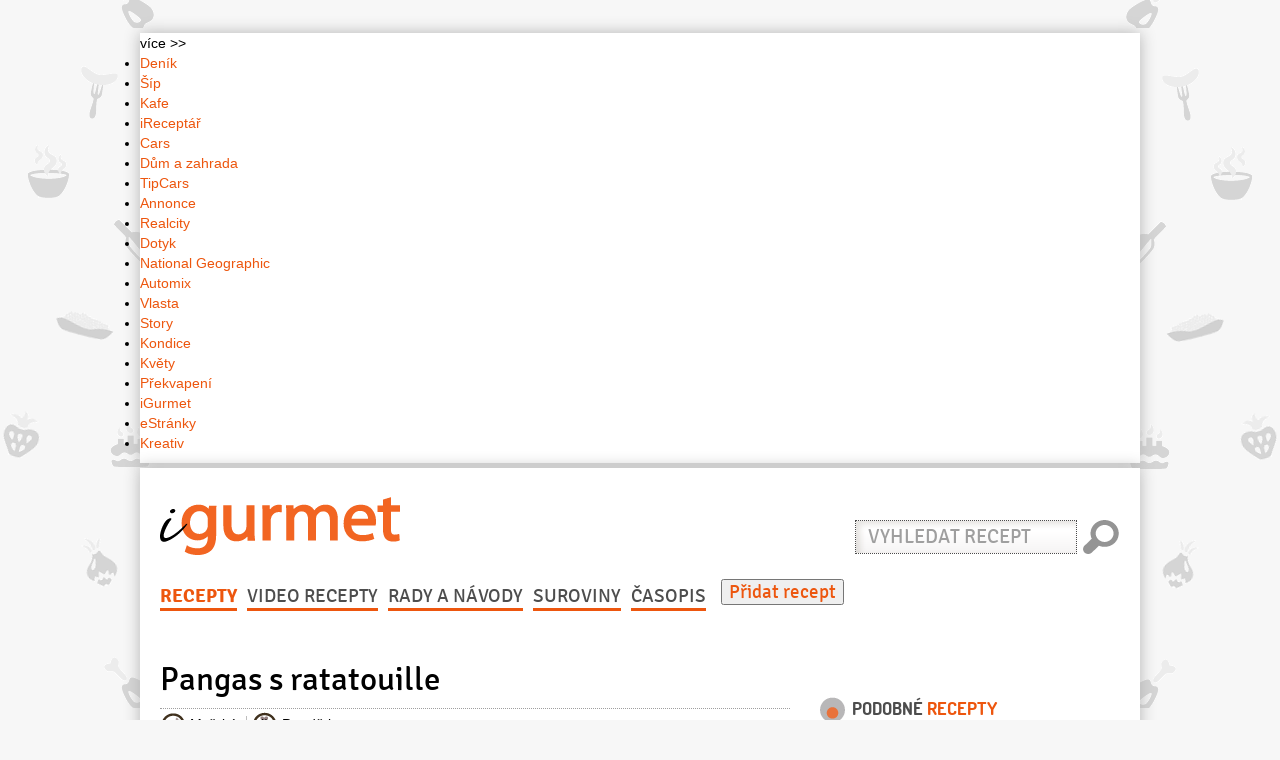

--- FILE ---
content_type: text/html; charset=utf-8
request_url: https://www.igurmet.cz/recepty/maso/ryby-plody-more/morske/pangas-s-ratatouille-1185/
body_size: 44508
content:
<!DOCTYPE html>

<html lang="cs">
<head>
	



	


<script>
	dataLayer = [{
		'serverAdresa': 'www.igurmet.cz',
		'template': 'clanek',
		'rubrikaTitle': 'Mořské',
		'rubrikaName': 'morske',
		'title': 'Pangas s ratatouille',
		'autor': "Chuť",
		'publishedDateTime': '2012-12-03T00:43:21.240880+01:00',
		'modifiedDateTime': "2017-12-10T12:35:36.545814+01:00",
		'articleID': "3173641488",
		'device': 'responsive',
		'url': 'https://www.igurmet.cz/recepty/maso/ryby-plody-more/morske/pangas-s-ratatouille-1185/',
		'version': 'live',
		'group': 'infotainment'
	}];
</script>

	<meta charset="utf-8">
	<!-- Google web site verification -->
	<meta name="google-site-verification" content="yxvJOrtfvx-87_nHTX-vQgYdWITuSghOX4t6Um4UzMQ" />
	<!-- Bing web site verification -->
	<meta name="msvalidate.01" content="8BDCD89802AC1155BB75068491573F7E"/>

	<title>Recept: Pangas s ratatouille | iGurmet.cz</title>

	<meta http-equiv="X-UA-Compatible" content="IE=edge">
	<meta name="viewport" content="width=device-width, initial-scale=1.0">
	<meta name="description" content="Pangas je skvělá ryba s bílým masem a minimem kostí, takže tuhle chutnou specialitu klidně udělejte i dětem.">
	<meta name="keywords" content="Mořské, pangas, listové těsto, cuketa, lilek, rajčata sterilovaná, paprika žlutá, tymián, česnek, rajčatový protlak, olej olivový, vejce, citron, moučka kukuřičná (škrob), sůl, mouka, tuk, vejce, mléko">
	<meta name="author" content="VLTAVA LABE MEDIA a.s.">
	<meta name="copyright" content="2016, VLTAVA LABE MEDIA a.s.">
	<meta name="version" content="version: 0.0.349 | package: ">
	<meta name="referrer" content="no-referrer-when-downgrade" id="referrer-policy-meta">
	

	
		<meta property="og:type" content="article"/>
		<meta property="og:title" content="Pangas s ratatouille"/>
		<meta property="og:image" content="https://media.igurmet.cz/yummy/8a/53/8a538f8ecc34830c57df7dac1a5c309a.jpg"/>
		<meta property="og:url" content="https://www.igurmet.cz/recepty/maso/ryby-plody-more/morske/pangas-s-ratatouille-1185/">
		<meta property="og:description" content="Ingredience: pangas 4 kusy (filátka), listové těsto 320 gramů, cuketa 150 gramů, lilek 150 gramů, rajčata sterilovaná 150 gramů (loupaná), paprika žlutá 1/2 kusu, tymián 1/2 svazku, česnek 2 stroužky, rajčatový protlak 1 lžíce, olej olivový 1/2 decilitru, vejce 1/2 kusu, citron 1/2 kusu, moučka kukuřičná (škrob) 1 lžička (maizena), sůl, mouka (na vál), tuk (na vymazání plechu), vejce 1/2 kusu (na potření), mléko 1 lžíce (na potření)."/>
		<meta property="og:site_name" content="iGurmet.cz" />
		<meta property="article:author" content="https://www.facebook.com/Gurmet"/>
		<meta property="article:publisher" content="https://www.facebook.com/Gurmet">
		
	

	<link rel="icon" type="image/png" href="https://static.igurmet.cz/version00349/images/icons/favicon.png">
	
		<link href="https://static.igurmet.cz/version00349/css/master.css" rel="stylesheet">
	

	<!-- CSS stylesheet for top navigation bar from denik.cz -->
	<link rel="stylesheet" type="text/css" href="//g.denik.cz/css/top-lista.css?v.2" media="screen,projection" />

	
	<link rel="stylesheet" href="https://static.igurmet.cz/version00349/rabidratings/css/rabidratings.css"/>

	<link rel="stylesheet" type="text/css" href="https://static.igurmet.cz/version00349/fancybox/jquery.fancybox.css"/>
	<link href="https://static.igurmet.cz/version00349/css/print.css" rel="stylesheet" media="print">


	<link rel="alternate" type="application/rss+xml" title="iGurmet.cz" href="https://www.igurmet.cz/feeds/" />
	<link rel="alternate" type="application/atom+xml" title="iGurmet.cz" href="https://www.igurmet.cz/feeds/atom/" />

	

	
		
			<!-- Google Tag Manager -->
<script>(function(w,d,s,l,i){w[l]=w[l]||[];w[l].push({'gtm.start':
new Date().getTime(),event:'gtm.js'});var f=d.getElementsByTagName(s)[0],
j=d.createElement(s),dl=l!='dataLayer'?'&l='+l:'';j.async=true;j.src=
'//www.googletagmanager.com/gtm.js?id='+i+dl;f.parentNode.insertBefore(j,f);
})(window,document,'script','dataLayer','GTM-P2SSW3B');</script>

<script>(function(w,d,s,l,i){w[l]=w[l]||[];w[l].push({'gtm.start':
new Date().getTime(),event:'gtm.js'});var f=d.getElementsByTagName(s)[0],
j=d.createElement(s),dl=l!='dataLayer'?'&l='+l:'';j.async=true;j.src=
'//www.googletagmanager.com/gtm.js?id='+i+dl;f.parentNode.insertBefore(j,f);
})(window,document,'script','dataLayer','GTM-NJ9MTS');</script>
<!-- End Google Tag Manager -->

<!-- Gemius Measure -->
<script>
	var didomi = function didomi(callbackFunction) {
	   var callback = function callback() {
			var consentVlmedia = window.Didomi.getUserConsentStatusForVendor('c:vltavalab-xyWWBf74');
	      callbackFunction(
            (consentVlmedia && window.Didomi.getUserConsentStatusForPurpose('publishers-XWZ2b3AK')) || false,
            (consentVlmedia && window.Didomi.getUserConsentStatusForPurpose('publishers-UPqtcgaE')) || false,
            (consentVlmedia && window.Didomi.getUserConsentStatusForPurpose('publishers-Kqq3iPge')) || false,
            (consentVlmedia && window.Didomi.getUserConsentStatusForPurpose('publishers-jRQF2F4U')) || false,
            (consentVlmedia && window.Didomi.getUserConsentStatusForPurpose('technicky-Fz6F3rDm')) || false,
      	);
	   };
	   var init = function init() {
			window.didomiOnReady = window.didomiOnReady || [];
			window.didomiOnReady.push(function () {
				callback();
			});

	      window.didomiEventListeners = window.didomiEventListeners || [];
	      window.didomiEventListeners.push({
	         event: 'consent.changed',
            listener: function () {
                callback();
            }
	      });
	   };
	   init();
	};

	var gemius = function() {
	   if (!window.pp_gemius_identifier) {
	      var createScript = function(src) {
	         (function(d, t) {
	            try {
						var gt = d.createElement(t);
						var s = d.getElementsByTagName(t)[0];
						gt.src = src;
						gt.async = true;
						s.parentNode.insertBefore(gt, s);
	            } catch (e) {
	            	console.log('Error create script ' + src, e);
	            }
	         })(document, 'script');
	      };

	      window.pp_gemius_identifier = '0nhF.WeO4XiF4UjMs80cZ2YT31m1BSLWSvKoEMBE7aH.S7';
			window.pp_gemius_use_cmp = true;
			window.pp_gemius_cmp_timeout = 10000;

      	window.gemius_pending = function(i) {
            window[i] = window[i] || (function() {
               window[i + '_pdata'] = window[i + '_pdata'] || [];
               window[i + '_pdata'].push(arguments);
            });
       	};
			window.gemius_pending('gemius_hit');
			window.gemius_pending('gemius_event');
			window.gemius_pending('pp_gemius_hit');
			window.gemius_pending('pp_gemius_event');

			didomi(function(content, ads, analytics, product, service) {
            createScript('https://spir.hit.gemius.pl/xgemius.js');
        	});
    	}
	};

	gemius();
</script>
<!-- End Gemius Measure -->

<script>
    var newElm = document.createElement('li');
    var newElmInner = document.createElement('a');
    newElmInner.href = 'https://www.vlmedia.cz/cookies';
    newElmInner.target = '_blank';
    newElmInner.rel = 'noopener';
    newElmInner.textContent = 'Cookies';
    newElm.appendChild(newElmInner);

    document.addEventListener('DOMContentLoaded', function() {
        var newElmSibling;
        var newElmParent = document.querySelector('.footer-inner.vlm-part ul');
        newElmParent.querySelectorAll('li > a').forEach(function(elm) {
            if (elm.textContent === 'Zpracování dat') {
                newElmSibling = elm.parentNode;
            }
        });

        if (newElmSibling) {
            newElmParent.insertBefore(newElm, newElmSibling);
        } else {
            newElmParent.appendChild(newElm);
        }
    })

</script>

<style>
   #leaderboard-bottom:before {
      display: block;
      text-align: right;
      content: 'REKLAMA';
      font-size: 8px;
      line-height: 1.5;
      color: #717171;
   }
   #commercial-article-1-GA-hp.showReklama:before,
   #commercial-article-2-GA-hp.showReklama:before,
   #commercial-article-3-GA-hp.showReklama:before,
   #m-commercial-article-1-GA.showReklama:before,
   #m-commercial-article-2-GA.showReklama:before {
      content: 'REKLAMA';
   }
   #commercial-article-1-hp.showReklama:before,
   #commercial-article-2-hp.showReklama:before,
   #m-commercial-article-1.showReklama:before,
   #m-commercial-article-2.showReklama:before {
      content: 'KOMERČNÍ ČLÁNEK';
      color: #717171;
      font-size: 8px;
		line-height: 1.5;
		padding: 0;
		letter-spacing: normal;
		right: 0;
   }

   article.recipe-recommend h1 {position:relative;}
   footer .footer-inner {height:inherit;}
   footer .footer-inner.logo-part {padding-bottom:0;}
   footer ul li {line-height:1.3;}
</style>
		
	
</head>

<body>


        <!-- Google Tag Manager -->
<noscript>
    <iframe src="//www.googletagmanager.com/ns.html?id=GTM-P2SSW3B" height="0" width="0" style="display:none;visibility:hidden"></iframe>
    <iframe src="//www.googletagmanager.com/ns.html?id=GTM-NJ9MTS" height="0" width="0" style="display:none;visibility:hidden"></iframe>
</noscript>
<!-- End Google Tag Manager -->




<div class="wrapper-ads">
	<div class="container">
		
		<div id="m-leaderboard-top" class="showReklama" data-loaded="false"></div>
		
		<div class="leaderboard overflow">
			<div id="leaderboard-top" class="showReklama" data-loaded="false"></div>
		</div>
		
	</div>
</div>

<div class="wrapper-main">
	<div class="container toplista">
		<div id="top-lista" class="">
    <div class="top-lista-right">
        <div class="top-lista-more">
            více >>
        </div>
    </div>
    <ul>
        <li>
            <a href="https://www.denik.cz/" target="_blank" title="Deník">Deník</a>
        </li>
        <li>
            <a href="https://sip.denik.cz/" target="_blank" title="Šíp">Šíp</a>
        </li>
        <li>
            <a href="https://www.kafe.cz/" target="_blank" title="Kafe">Kafe</a>
        </li>
        <li>
            <a href="https://www.ireceptar.cz/" target="_blank" title="iReceptář">iReceptář</a>
        </li>
        <li>
            <a href="https://www.cars.cz/" target="_blank" title="Cars">Cars</a>
        </li>
        <li>
            <a href="https://www.dumazahrada.cz/" target="_blank" title="Dům a zahrada">Dům a zahrada</a>
        </li>
        <li>
            <a href="https://www.tipcars.com/" target="_blank" title="TipCars">TipCars</a>
        </li>
        <li>
            <a href="https://www.annonce.cz/" target="_blank" title="Annonce">Annonce</a>
        </li>
        <li>
            <a href="https://www.realcity.cz/" target="_blank" title="Realcity">Realcity</a>
        </li>
        <li>
            <a href="https://dotyk.denik.cz/" target="_blank" title="Dotyk">Dotyk</a>
        </li>
        <li>
            <a href="https://www.national-geographic.cz/" target="_blank" title="National Geographic">National Geographic</a>
        </li>
        <li>
            <a href="https://automix.denik.cz/" target="_blank" title="Automix">Automix</a>
        </li>
        <li>
            <a href="https://www.vlasta.cz/" target="_blank" title="Vlasta">Vlasta</a>
        </li>
        <li>
            <a href="https://story.kafe.cz/" target="_blank" title="Story">Story</a>
        </li>
        <li>
            <a href="https://www.kondice.cz/" target="_blank" title="Kondice">Kondice</a>
        </li>
        <li>
            <a href="https://kvety.kafe.cz/" target="_blank" title="Květy">Květy</a>
        </li>
        <li>
            <a href="https://prekvapeni.kafe.cz/" target="_blank" title="Překvapení">Překvapení</a>
        </li>
        <li>
            <a href="https://www.igurmet.cz/" target="_blank" title="iGurmet">iGurmet</a>
        </li>
        <li>
            <a href="https://www.estranky.cz/" target="_blank" title="eStránky">eStránky</a>
        </li>
        <li>
            <a href="https://praktickazena.kafe.cz" target="_blank" title="Kreativ">Kreativ</a>
        </li>
    </ul>
</div>
	</div>
	<div id="bellow_sb" class="container">
		<header>
			<div class="row">
				
				<div class="col-md-4 col-md-push-8 col-sm-7 hidden-xs search-form">
				
				<form action="/search/" method="get" class="form-inline" role="search">
					<div class="form-group">
						<label class="sr-only" for="exampleInputEmail2">Vyhledat recept</label>
						<input type="search" name="q" id="js-search-autocomplete" autocomplete="off" class="form-control" id="exampleInputEmail2" placeholder="Vyhledat recept">
					</div>
					<input type="submit" class="btn btn-search" value="Hledat" />
				</form>


				</div>



				<h1 class="col-md-pull-4 col-md-4 col-sm-5">
					<a href="/">
						<svg viewBox="0 0 100 30"><use xlink:href="#f-igurmet"></use></svg>
					</a>
				</h1>

				
					
				
			</div>

			
			<nav class="navbar navbar-chas" role="navigation">

			<!-- Brand and toggle get grouped for better mobile display -->
			<div class="navbar-header">
				<button type="button" class="navbar-toggle collapsed" data-toggle="collapse" data-target=".navbar-collapse">
					<span class="sr-only">Přepnout navigaci</span>
					<span class="icon-bar"></span>
					<span class="icon-bar"></span>
					<span class="icon-bar"></span>
				</button>
				<a class="navbar-brand visible-xs" href="/">
					<svg viewBox="0 0 100 30"><use xlink:href="#f-igurmet"></use></svg>
				</a>
			</div>
		    <div class="collapse navbar-collapse">

				<ul class="nav navbar-nav"> 
				

					
					<li  class="active"><a href="/recepty/">Recepty</a></li>

					
					<li><a href="/tag/videorecepty/">Video recepty</a></li>

					
					<li><a href="/rady-navody/">Rady a návody</a></li>

					
					<li><a href="/suroviny/">Suroviny</a></li>

					
					<li><a href="/casopis/">Časopis</a></li>

					
					<!--<li class="active"><a href="">Restaurace</a></li>-->

					

				
				</ul>
				
					<a href="/recepty/pridat/">
						<button class="add">Přidat recept</button>
					</a>
			</div>
			<div class="mobile-search">
				<form action="/search/" method="get" class="form-inline" role="search">
					<div class="form-group">
						<label class="sr-only" for="js-search-autocomplete">Vyhledat recept</label>
						<div><input type="search" name="q" id="js-search-autocomplete" autocomplete="off" class="form-control" placeholder="Vyhledat recept"></div>
						<div><input type="submit" class="btn btn-search" value="Hledat" /></div>
					</div>

				</form>

			</div>
			</nav>
			
		</header>


		<div id="sys-messages">
			
		</div>

		<div class="row">
			<div class="col-sm-12">
				
				
			</div>
		</div>

		<div class="row">
			<div class="col-md-8">
				
	<article itemscope itemtype="https://schema.org/Recipe">

		<h1>Pangas s ratatouille</h1>

		<div class="recipe-categories clearfix">
			<ul class="list-inline list-inline-divided list-recipe-categories">
				<li><a class="maso" href="/recepty/category/maso/ryby-plody-more/morske/" itemprop="recipeCategory"><span>Mořské</span></a></li>
				
					<li><a class="pro-deti" href="/konsumenti/pro-deti/"><span>Pro děti</span></a></li>
				
			</ul>
		</div>

		<aside>
			
					<p class="pull-left">
						Vložil/a: <a href="/uzivatele/profil/CHUTaSTYL.cz/" itemprop="author"
						             class="author">Chuť</a>
				</p>
			

			<ul class="list-inline list-inline-divided pull-right">
				
					<li><span><strong>Kuchyně:</strong>
						
							<a href="/cuisine/evropska/" class="border-link"
							   itemprop="recipeCuisine">evropská</a>
						</span></li>
				

				
					<li><span><strong>Obtížnost přípravy:</strong>
						<span>Střední</span></span></li>
				

				
					<li><span><strong>Doba přípravy:</strong>
						<span itemprop="cookTime" content="PT60M">60 min.</span></span></li>
				

				
					<li><span><strong>Porce:</strong>
					<span itemprop="recipeYield">4</span></span></li>
				
			</ul>
		</aside>
		<div class="row">
			<div class="col-md-6 print-right col-md-push-6">

				<figure>
					<figcaption class="text-hide">Pangas s ratatouille</figcaption>
					<a href="https://media.igurmet.cz/yummy/8a/53/8a538f8ecc34830c57df7dac1a5c309a.jpg" class="fancybox fancybox.image" rel="detail" onclick="event.preventDefault();" alt="image">
						
							
								<img itemprop="image" src="https://media.igurmet.cz/cache/6d/af/6daf4069538308ca632603847527019b.jpg" alt="image" width="300" height="300">
							
						
					</a>
					


					<p class="photos-add"><a href="#" class="js-add-photo icon-plus-sign"> přidat foto</a></p>

					<div class="js-form_part" id="add_photo_detail">
						<form method="post" action="/foto/pridat/1185/" enctype="multipart/form-data">
							<input type='hidden' name='csrfmiddlewaretoken' value='rdXuslHIFwMTWfoZaq5P8RmJQVerGB1P' />
						<span class="js-uploadImage">
							<input type="file" name="image">
						</span>
						</form>
						<div class="js-ajax_canvas">
							<div class="progress progress-striped active" style="display: none;">
								<div class="bar" style="width:100%;"></div>
							</div>
							<div class="uploadedThumbnail"></div>
						</div>
					</div>

					
				</figure>

			</div>
			<div class="col-md-6 col-md-pull-6">

				<h2>Seznam <span>surovin</span></h2>

				
					
					<ul class="list-unstyled">
						
							<li>
								<a href="/suroviny/detail/pangas/" itemprop="ingredients">pangas</a>
									
										4
										kusy
									
									
										(filátka)
									
							</li>
						
							<li>
								<a href="/suroviny/detail/listove-testo/" itemprop="ingredients">listové těsto</a>
									
										320
										gramů
									
									
							</li>
						
							<li>
								<a href="/suroviny/detail/cuketa/" itemprop="ingredients">cuketa</a>
									
										150
										gramů
									
									
							</li>
						
							<li>
								<a href="/suroviny/detail/lilek/" itemprop="ingredients">lilek</a>
									
										150
										gramů
									
									
							</li>
						
							<li>
								<a href="/suroviny/detail/rajcata-sterilovana/" itemprop="ingredients">rajčata sterilovaná</a>
									
										150
										gramů
									
									
										(loupaná)
									
							</li>
						
							<li>
								<a href="/suroviny/detail/paprika-zluta/" itemprop="ingredients">paprika žlutá</a>
									
										<abbr title="0,50">1/2</abbr>
										kusu
									
									
							</li>
						
							<li>
								<a href="/suroviny/detail/tymian/" itemprop="ingredients">tymián</a>
									
										<abbr title="0,50">1/2</abbr>
										svazku
									
									
							</li>
						
							<li>
								<a href="/suroviny/detail/cesnek/" itemprop="ingredients">česnek</a>
									
										2
										stroužky
									
									
							</li>
						
							<li>
								<a href="/suroviny/detail/rajcatovy-protlak/" itemprop="ingredients">rajčatový protlak</a>
									
										1
										lžíce
									
									
							</li>
						
							<li>
								<a href="/suroviny/detail/olej-olivovy/" itemprop="ingredients">olej olivový</a>
									
										<abbr title="0,50">1/2</abbr>
										decilitru
									
									
							</li>
						
							<li>
								<a href="/suroviny/detail/vejce/" itemprop="ingredients">vejce</a>
									
										<abbr title="0,50">1/2</abbr>
										kusu
									
									
							</li>
						
							<li>
								<a href="/suroviny/detail/citron/" itemprop="ingredients">citron</a>
									
										<abbr title="0,50">1/2</abbr>
										kusu
									
									
							</li>
						
							<li>
								<a href="/suroviny/detail/skrob-kukuricny/" itemprop="ingredients">moučka kukuřičná (škrob)</a>
									
										1
										lžička
									
									
										(maizena)
									
							</li>
						
							<li>
								<a href="/suroviny/detail/sul/" itemprop="ingredients">sůl</a>
									
									
							</li>
						
							<li>
								<a href="/suroviny/detail/mouka/" itemprop="ingredients">mouka</a>
									
									
										(na vál)
									
							</li>
						
							<li>
								<a href="/suroviny/detail/tuk/" itemprop="ingredients">tuk</a>
									
									
										(na vymazání plechu)
									
							</li>
						
							<li>
								<a href="/suroviny/detail/vejce/" itemprop="ingredients">vejce</a>
									
										<abbr title="0,50">1/2</abbr>
										kusu
									
									
										(na potření)
									
							</li>
						
							<li>
								<a href="/suroviny/detail/mleko/" itemprop="ingredients">mléko</a>
									
										1
										lžíce
									
									
										(na potření)
									
							</li>
						
					</ul>
				

				<a href="/shopping-list/odeslat/1185/" class="btn btn-default hidden-print fancybox-red fancybox.ajax"
				   onclick="event.preventDefault()">Nákupní seznam na e-mail</a>


				<div id="m-square-1" class="showReklama" data-loaded="false"></div>

			</div>
		</div>


		<h2>Postup <span>přípravy</span></h2>

		<div itemprop="recipeInstructions"><p>Filátka potřeme směsí rozšlehaného vejce s maizenou, lžičkou citronové štávy a 1/2 lžičky soli a necháme v chladu odležet. </p>

<p>Zeleninu nakrájíme na kostičky, česnek na plátky. V hluboké pánvi zahřejeme polovinu oleje a opečeme na něm lilek. Přidáme papriku, cuketu, lístky z poloviny tymiánu a česnek a krátce orestujeme. Na závěr přimícháme nakrájená rajčata a protlak, osolíme a necháme přejít varem. </p>

<p>Těsto rozválíme na pomoučeném válu na obdélník silný asi 3 mm a asi o 6 cm širší, než je délka filátek. Rozřízneme ho na 4 pruhy širší, než jsou filátka, položíme je na dva lehce vymazané plechy a okraje potřeme vejcem rozšlehaným s mlékem. </p>

<p>Odleželá filátka zprudka opečeme z obou stran v pánvi na zbylém oleji, přeložíme je na pruhy těsta, pokryjeme zeleninou a zapečeme asi 7 minut při 190 °C. Když těsto zezlátne, snížíme teplotu na 165 °C a dopečeme 6 - 8 minut. Každou porci ozdobíme větvičkou zbylého tymiánu a ihned podáváme.</p></div>

		

		<div id="square-GA-1" class="showReklama" data-loaded="false"></div>
		<div id="m-commercial-article-1" class="showReklama" data-loaded="false"></div>

		<div class="recipe-rating">
			

<div itemprop="aggregateRating" itemscope itemtype="https://schema.org/AggregateRating" class="rating">

	<div id="rabidRatingStatistics-35_1185-5.0_5" class="rabidRatingStatistics">
	    
	    <div id="rabidRatingStatistics-35_1185-description" class="ratingText">
	        <p>Hodnocení: <strong class="ratingAvg" itemprop="ratingValue">5,0</strong><strong>/5</strong></p>
	    </div>
	    
	    <div class="wrapper">
				<span class="ratingFill" style="width:1,0%;">
					<span class="ratingStars">
					</span>
				</span>
	    </div>
	    <p class="total-votes">Hodnotilo: <strong class="totalVotes" itemprop="ratingCount">1</strong></p>
	</div>
</div>


<div class="rating">

		<div id="rabidRatingUser-35_1185-0_5" class="rabidRatingUser group">
		    <div id="rabidRatingUser-35_1185-description" class="ratingText">
		        <p>Zatím nebylo hodnoceno</p>
		    </div>
		    <div class="wrapper">
			    	<div id="rabidratings_csrf"><input type='hidden' name='csrfmiddlewaretoken' value='rdXuslHIFwMTWfoZaq5P8RmJQVerGB1P' /></div>
					<span class="ratingFill" style="width:1,0%;">
						<span class="ratingStars">
						</span>
					</span>
		    </div>
		</div>
</div>


		</div>

		<div id="outstream" class="showReklama" data-loaded="false"></div>
		<div id="preroll-postroll-in" class="showReklama" data-loaded="false"></div>

	</article>
	<div class="social-buttons">
		<ul class="list-inline list-social pull-left">
			
		</ul>
		
	<div class="pull-right">
		<script>
			var center_left = window.screen.width/2 - 480/2;
			var center_top = window.screen.height/2 - 640/2;
		</script>
		<a title="Sdílet na Facebooku"
		   href="https://www.facebook.com/sharer.php?u=http%3A//www.igurmet.cz/recepty/maso/ryby-plody-more/morske/pangas-s-ratatouille-1185/"
		   onclick="javascript:window.open(this.href,'', 'menubar=no,toolbar=no,resizable=yes,scrollbars=yes,height=640,width=480,left='+center_left+',top='+center_top);return false;"
		   target="_blank"><img src="https://static.igurmet.cz/version00349/images/sharing/sharing-facebook.png" /></a>
		<a title="Tweet"
		   href="https://twitter.com/intent/tweet?source=http%3A//www.igurmet.cz/recepty/maso/ryby-plody-more/morske/pangas-s-ratatouille-1185/&text=http%3A//www.igurmet.cz/recepty/maso/ryby-plody-more/morske/pangas-s-ratatouille-1185/"
		   onclick="javascript:window.open(this.href,'', 'menubar=no,toolbar=no,resizable=yes,scrollbars=yes,height=640,width=480,left='+center_left+',top='+center_top);return false;"
		   target="_blank"><img src="https://static.igurmet.cz/version00349/images/sharing/sharing-twitter.png" /></a>
	</div>

	</div>

	

	

<div id="commercial-article-2-GA-hp" class="showReklama" data-loaded="false"></div>


	<section>
		<h1>Komentáře <span>k receptu</span></h1>

		<ul class="pull-right list-inline list-inline-divided">
			<li>
				<a href="/komentare/pravidla/" class="comments-rules fancybox fancybox.ajax" onclick="event.preventDefault()"><span>Pravidla komentářů</span></a>
			</li>
			<li>
				<a href="#" class="comments-refresh-list" onclick="event.preventDefault()"><span>Obnovit příspěvky</span></a>
			</li>
			<li>
				<a href="/komentare/pridat/yummy.recipe-1185/"
				   class="ajax-form-comment-add fancybox.ajax" onclick="event.preventDefault()"><span>Přidat příspěvek</span></a>
			</li>
		</ul>

		<form class="form-inline" role="form">
			<div class="form-group">
				<label for="comments-list-orderby">Řazení příspěvků:</label>
				<select id="comments-list-orderby">
					<option value="-submit_date">Od nejnovějších</option>
					<option value="submit_date">Od nejstarších</option>
				</select>
			</div>
		</form>

		<div class="comments-list">
			<p>Načítám komentáře...</p>
		</div>
	</section>

	


			</div>
			<div class="col-md-4 hidden-print">
				
	



<div class="row">
	<div class="col-md-12 col-sm-6 col-sm-push-6 col-md-push-0">
		
		<div id="button"></div>

		
		
			<div id="square-1" class="showReklama" data-loaded="false"></div>
		
	</div>

	<div class="col-md-12 col-sm-6 col-sm-pull-6 col-md-pull-0">
		
		
			<section>
				<h1>Podobné <span>recepty</span></h1>
				
					<article class="tip">
						
							<a href="/recepty/maso/ryby-plody-more/morske/ryba-pecena-s-celerem-krenem-1654/"><img src="https://media.igurmet.cz/cache/b9/90/b99097af77a1185adc185d1d47f339dc.jpg"
																							  alt="Ryba pečená s celerem a křenem"></a>
						
						<a href="/recepty/maso/ryby-plody-more/morske/ryba-pecena-s-celerem-krenem-1654/"><h1>Ryba pečená s celerem a křenem</h1></a>
					</article>
				
					<article class="tip">
						
							<a href="/recepty/maso/ryby-plody-more/morske/salat-z-chobotnice-s-cernymi-olivami-2209/"><img src="https://media.igurmet.cz/cache/c3/5c/c35ce4623de922d9d47387aa90fef703.jpg"
																							  alt="Salát z chobotnice s černými olivami"></a>
						
						<a href="/recepty/maso/ryby-plody-more/morske/salat-z-chobotnice-s-cernymi-olivami-2209/"><h1>Salát z chobotnice s černými olivami</h1></a>
					</article>
				
					<article class="tip">
						
							<a href="/recepty/maso/ryby-plody-more/morske/peceny-platyz-se-zeleninou-2211/"><img src="https://media.igurmet.cz/cache/61/07/6107b44725c62f4e8e275c6313754c64.jpg"
																							  alt="Pečený platýz se zeleninou"></a>
						
						<a href="/recepty/maso/ryby-plody-more/morske/peceny-platyz-se-zeleninou-2211/"><h1>Pečený platýz se zeleninou</h1></a>
					</article>
				
			</section>
		
	</div>
</div>
<div>
<div class="sticky">

<div id="skyscraper-1" class="showReklama" data-loaded="false"></div>

	<div class="bb-commercial-message-block js-show-banner">
		
		<div id="commercial-article-KS1" data-loaded="false"></div>
		<div id="commercial-article-KS2" data-loaded="false"></div>
		<div id="commercial-article-KS3" data-loaded="false"></div>
		<div id="commercial-article-KS4" data-loaded="false"></div>
	</div>


	<div id="m-sticky" data-loaded="false"></div>

	<div id="square-GA-2" class="showReklama" data-loaded="false"></div>
</div>
</div>
                                                                                                                                                                   


			</div>
		</div>

		<div class="row">
			<div class="col-sm-12">
				
				
			</div>
		</div>

		<div id="leaderboard-bottom" class="showReklama" data-loaded="false"></div>

		
			<div class="sidewide-links">
    <div class="row">
        <div class="col-lg-12 col-sm-12 col-xs-12">
            <span><a href="https://www.igurmet.cz/recepty/category/sladke/vanocni-cukrovi/">Vánoční cukroví</a> Recepty na vánoční cukroví, které si všichni zamilují</span>&nbsp;&#124;
            <span><a href="https://www.igurmet.cz/recepty/category/sladke/dorty-dorticky/">Dorty a dortíčky</a> Recepty na dorty a dortíčky, které si všichni zamilují</span>&nbsp;&#124;
            <span><a href="https://www.igurmet.cz/recepty/category/maso/veprove-maso/veprova-panenka/">Vepřová panenka</a> Chutná jídla z vepřové panenky</span>&nbsp;&#124;
            <span><a href="https://www.igurmet.cz/recepty/category/sladke/sladke-hlavni-chody/">Sladké hlavní chody</a> Sladký hlavní chod, kdo by odolal?</span>&nbsp;&#124;
            <span><a href="https://www.igurmet.cz/recepty/category/maso/hovezi-maso/hovezi-svickova/">Hovězí svíčková</a> Chutná jídla z hovězí svíčkové</span>&nbsp;&#124;
            <span><a href="https://www.igurmet.cz/recepty/category/maso/veprove-maso/veprova-kotleta/">Vepřová kotleta</a> Chutná jídla z vepřové kotlety</span>&nbsp;&#124;
            <span><a href="https://www.igurmet.cz/recepty/category/maso/veprove-maso/veprova-kyta/">Vepřová kýta</a> Chutná jídla z vepřové kýty</span>&nbsp;&#124;
            <span><a href="https://www.igurmet.cz/recepty/category/sladke/rezy/">Řezy</a> Recepty na sladké řezy, které si všichni zamilují</span>&nbsp;&#124;
            <span><a href="https://www.igurmet.cz/recepty/category/maso/kralik/">Králík</a> Chutná jídla z králíka</span>&nbsp;&#124;
            <span><a href="https://www.igurmet.cz/recepty/category/maso/veprove-maso/veprova-plec/">Vepřová plec</a> Chutná jídla z vepřové plece</span>&nbsp;&#124;
            <span><a href="https://www.igurmet.cz/recepty/category/maso/veprove-maso/veprovy-bok/">Vepřový bok</a> Chutná jídla z vepřového boku</span>&nbsp;&#124;
            <span><a href="https://www.igurmet.cz/recepty/category/maso/veprove-maso/veprova-krkovice/">Vepřová krkovice</a> Chutná jídla z vepřové krkovice</span>&nbsp;&#124;
            <span><a href="https://www.igurmet.cz/recepty/category/maso/hovezi-maso/hovezi-zadni/">Hovězí zadní</a> Chutná jídla ze zadního hovězího</span>&nbsp;&#124;
            <span><a href="https://www.igurmet.cz/recepty/category/maso/hovezi-maso/hovezi-rostena/">Hovězí roštěná</a> Chutná jídla z hovězí roštěné</span>&nbsp;&#124;
            <span><a href="https://www.igurmet.cz/recepty/category/sladke/vdolky-koblihy/">Vdolky a koblihy</a> Recepty na vdolky a koblihy, které si všichni zamilují</span>&nbsp;&#124;
            <span><a href="https://www.igurmet.cz/recepty/category/maso/jehneci-maso/jehneci-kyta/">Jehněčí kýta</a> Chutná jídla z jehněčí kýty</span>&nbsp;&#124;
            <span><a href="https://www.igurmet.cz/recepty/category/maso/teleci-maso/teleci-kyta/">Telecí kýta</a> Chutná jídla z telecí kýty</span>&nbsp;&#124;
            <span><a href="https://www.igurmet.cz/recepty/category/sladke/testa/bramborove-testo/">Bramborové těsto</a> Skvělé recepty na všechna bramborová těsta pro pečení</span>&nbsp;&#124;
            <span><a href="https://www.igurmet.cz/recepty/category/maso/hovezi-maso/hovezi-klizka/">Hovězí kližka</a> Chutná jídla z hovězí kližky</span>&nbsp;&#124;
            <span><a href="https://www.igurmet.cz/recepty/category/maso/veprove-maso/veprova-hlava/">Vepřová hlava</a> Chutná jídla z vepřové hlavy</span>&nbsp;&#124;
            <span><a href="https://www.igurmet.cz/recepty/category/maso/veprove-maso/veprove-kare/">Vepřové karé</a> Chutná jídla z vepřového karé</span>&nbsp;&#124;
            <span><a href="https://www.igurmet.cz/recepty/category/sladke/srnci-hrbety/">Srnčí hřbety</a> Recepty na sladké srnčí hřbety, kdo by odolal?</span>&nbsp;&#124;
            <span><a href="https://www.igurmet.cz/recepty/category/maso/hovezi-maso/hovezi-krk/">Hovězí krk</a> Chutná jídla z hovězího krku</span>&nbsp;&#124;
            <span><a href="https://www.igurmet.cz/recepty/category/maso/teleci-maso/teleci-plec/">Telecí plec</a> Chutná jídla z telecí plece</span>&nbsp;&#124;
            <span><a href="https://www.igurmet.cz/recepty/category/sladke/testa/tvarohove-testo/">Tvarohové těsto</a> Skvělé recepty na všechna tvarohová těsta pro pečení</span>&nbsp;&#124;
            <span><a href="https://www.igurmet.cz/recepty/category/polevky/knedlicky-do-polevek/">Knedlíčky do polévek</a> Polévka je grund - jak na knedlíčky</span>&nbsp;&#124;
            <span><a href="https://www.igurmet.cz/recepty/category/maso/hovezi-maso/vrchni-sal/">Vrchní šál</a> Chutná jídla z hovězího vrchního šálu</span>&nbsp;&#124;
            <span><a href="https://www.igurmet.cz/recepty/category/maso/teleci-maso/teleci-krk/">Telecí krk</a> Chutná jídla z telecího krku</span>&nbsp;&#124;
            <span><a href="https://www.igurmet.cz/suroviny/detail/smetana-na-slehani/">Smetana na šlehání</a></span>&nbsp;&#124;
            <span><a href="https://www.igurmet.cz/suroviny/detail/veprove-maso/">Vepřové maso</a></span>&nbsp;&#124;
            <span><a href="https://www.igurmet.cz/suroviny/detail/zloutek/">Žloutek</a></span>&nbsp;&#124;
            <span><a href="https://www.igurmet.cz/suroviny/detail/tymian/">Tymián</a></span>&nbsp;&#124;
            <span><a href="https://www.igurmet.cz/suroviny/detail/koriandr/">Koriandr</a></span>&nbsp;&#124;
            <span><a href="https://www.igurmet.cz/suroviny/detail/sojova-omacka/">Sójová omáčka</a></span>&nbsp;&#124;
            <span><a href="https://www.igurmet.cz/suroviny/detail/drozdi/">Droždí</a></span>&nbsp;&#124;
            <span><a href="https://www.igurmet.cz/suroviny/detail/syr-parmazan/">Sýr Parmazán</a></span>&nbsp;&#124;
            <span><a href="https://www.igurmet.cz/suroviny/detail/mandle/">Mandle</a></span>&nbsp;&#124;
            <span><a href="https://www.igurmet.cz/suroviny/detail/tvaroh-mekky/">Tvaroh měkký</a></span>&nbsp;&#124;
            <span><a href="https://www.igurmet.cz/suroviny/detail/rajcatovy-protlak/">Rajčatový protlak</a></span>&nbsp;&#124;
            <span><a href="https://www.igurmet.cz/suroviny/detail/rukola/">Rukola</a></span>&nbsp;&#124;
            <span><a href="https://www.igurmet.cz/suroviny/detail/zelatina/">Želatina</a></span>&nbsp;&#124;
            <span><a href="https://www.igurmet.cz/suroviny/detail/smetana-na-vareni/">Smetana na vaření</a></span>&nbsp;&#124;
            <span><a href="https://www.igurmet.cz/suroviny/detail/spenat/">Špenát</a></span>&nbsp;&#124;
            <span><a href="https://www.igurmet.cz/suroviny/detail/krevety/">Krevety</a></span>&nbsp;&#124;
            <span><a href="https://www.igurmet.cz/suroviny/detail/ocet-balsamico/">Ocet Balsamico</a></span>&nbsp;&#124;
            <span><a href="https://www.igurmet.cz/suroviny/detail/mak/">Mák</a></span>&nbsp;&#124;
            <span><a href="https://www.igurmet.cz/suroviny/detail/petrzel-korenova/">Petržel kořenová</a></span>&nbsp;&#124;
            <span><a href="https://www.igurmet.cz/suroviny/detail/fenykl/">Fenykl</a></span>&nbsp;&#124;
            <span><a href="https://www.igurmet.cz/suroviny/detail/kopr/">Kopr</a></span>&nbsp;&#124;
            <span><a href="https://www.igurmet.cz/suroviny/detail/teleci-maso/">Telecí maso</a></span>&nbsp;&#124;
            <span><a href="https://www.igurmet.cz/suroviny/detail/kokos/">Kokos</a></span>&nbsp;&#124;
            <span><a href="https://www.igurmet.cz/suroviny/detail/ananas/">Ananas</a></span>&nbsp;&#124;
            <span><a href="https://www.igurmet.cz/suroviny/detail/avokado/">Avokádo</a></span>&nbsp;&#124;
            <span><a href="https://www.igurmet.cz/suroviny/detail/brusinky/">Brusinky</a></span>
        </div>
    </div>
</div>

		

		
			<footer>
	<div class="container">
		<div class="footer-inner gurmet-part">
	        <div class="header">
	        	<a href="/">
	        		<svg viewBox="0 0 100 30"><use xlink:href="#f-igurmet"/></svg>
	        	</a>
	        </div>

				<ul class=""> 
				

					
					<li><a href="/recepty/">Recepty</a></li>

					
					<li><a href="/tag/videorecepty/">Videa</a></li>

					
					<li><a href="/rady-navody/">Rady a návody</a></li>

					
					<li><a href="/suroviny/">Suroviny</a></li>

					
					<li><a href="/casopis/">Časopis</a></li>

					
					<li><a href="/recepty/pridat/">Přidat recept</a></li>

				
				</ul>

		</div>

		<div class="footer-inner vlm-part">
		    <div class="sl">
		        <div class="header">
		        	<a href="https://www.vlmedia.cz" target="_blank">
		        		<svg viewBox="0 0 100 30" width="125" height="37.5"><use xlink:href="#f-vlmedia"/></svg>
		        	</a>
		        </div>

		        <ul>
		            <li><a href="https://www.vlmedia.cz/o-spolecnosti" target="_blank">O společnosti</a></li>
		            <li><a href="https://www.vlmedia.cz/" target="_blank">Produkty</a></li>
		            <li><a href="https://www.vlmedia.cz/kariera/" target="_blank">Kariéra</a></li>
		            <li><a href="https://www.vlmedia.cz/kontakty/" target="_blank">Kontakt</a></li>
		            <li><a href="https://www.vlmedia.cz/podminky/zasady-zpracovani-osobnich-udaju/" target="_blank">Zásady zpracování osobních údajů</a></li>
		            <li><a href="https://www.vlmedia.cz/podminky/" target="_blank">Všeobecné smluvní podmínky</a></li>
		            <li><a href="https://www.vlmedia.cz/zmena-osobnich-udaju/" target="_blank">Práva subjektů údajů</a></li>
		            <li><a href="#" rel="noopener" onclick="window.Didomi && window.Didomi.notice.show();window.dataLayer.push({'event': 'GAevent', 'eventCategory': 'Globální patička', 'eventAction': 'klik - zpracování dat', 'eventLabel': window.dataLayer[0].device});return false">Zpracování dat</a></li>
		        </ul>
		    </div>
		</div>

		<div class="footer-inner logo-part">
		    <div class="sl-loga">
		    	<ul>
					<li><a href="https://www.denik.cz/" target="_blank"><svg viewBox="0 0 100 30"><use xlink:href="#f-denik"/></svg></a></li>
			     	<li><a href="https://dotyk.denik.cz/" target="_blank"><svg viewBox="0 0 100 30"><use xlink:href="#f-dotyk"/></svg></a></li>
			    	<li><a href="https://sip.denik.cz/" target="_blank"><svg viewBox="0 0 100 30"><use xlink:href="#f-sip"/></svg></a></li>
			    	<li><a href="https://www.dumazahrada.cz/" target="_blank"><svg viewBox="0 0 100 30"><use xlink:href="#f-daz"/></svg></a></li>
			    	<li><a href="https://www.kondice.cz/" target="_blank"><svg viewBox="0 0 100 30"><use xlink:href="#f-kondice"/></svg></a></li>
			    	<li><a href="https://www.realcity.cz/" target="_blank"><svg viewBox="0 0 100 30"><use xlink:href="#f-realcity"/></svg></a></li>
			    	<li><a href="https://www.kafe.cz/" target="_blank"><svg viewBox="0 0 100 30"><use xlink:href="#f-kafe"/></svg></a></li>
			    	<li><a href="https://www.ireceptar.cz/" target="_blank"><svg viewBox="0 0 100 30"><use xlink:href="#f-receptar"/></svg></a></li>
			    	<li><a href="https://www.tipcars.com/" target="_blank"><svg viewBox="0 0 100 30"><use xlink:href="#f-tipcars"/></svg></a></li>
			    	<li><a href="https://www.vlasta.cz/" target="_blank"><svg viewBox="0 0 100 30"><use xlink:href="#f-vlasta"/></svg></a></li>
			    	<li><a href="https://kvety.kafe.cz/" target="_blank"><svg viewBox="0 0 100 30"><use xlink:href="#f-kvety"/></svg></a></li>
			    	<li><a href="https://www.annonce.cz/" target="_blank"><svg viewBox="0 0 100 30"><use xlink:href="#f-annonce"/></svg></a></li>
			    	<li><a href="https://story.kafe.cz/" target="_blank"><svg viewBox="0 0 100 30"><use xlink:href="#f-story"/></svg></a></li>
			    	<li><a href="https://www.estranky.cz/" target="_blank"><svg viewBox="0 0 100 30"><use xlink:href="#f-estranky"/></svg></a></li>
			    	<li><a href="https://www.cars.cz/" target="_blank"><svg viewBox="0 0 100 30"><use xlink:href="#f-cars"/></svg></a></li>
			    	<li><a href="https://prekvapeni.kafe.cz/" target="_blank"><svg viewBox="0 0 100 30"><use xlink:href="#f-prekvapeni"/></svg></a></li>
			    	<li><a href="https://automix.denik.cz/" target="_blank"><svg viewBox="0 0 100 30"><use xlink:href="#f-automix"/></svg></a></li>
			    	<li><a href="https://www.national-geographic.cz/" target="_blank"><svg viewBox="0 0 100 30"><use xlink:href="#f-ng"/></svg></a></li>
					<li><a href="https://praktickazena.kafe.cz/" target="_blank"><svg viewBox="0 0 100 30"><use xlink:href="#f-kreativ"/></svg></a></li>
					<li><a href="https://www.automodul.cz/" target="_blank"><svg viewBox="0 0 100 30"><use xlink:href="#f-automodul"></use></svg></a></li>
			    </ul>
		        <div class="copyright">
                    Copyright &copy; <a href="https://www.vlmedia.cz" target="_blank">VLTAVA LABE MEDIA a.s.,</a> 2026. Autorská práva vykonává vydavatel. Jakékoli užití části nebo celku, zejména rozmnožování a šíření jakýmkoli způsobem (mechanickým nebo elektronickým) i v jiném než českém jazyce bez písemného svolení vydavatele je zakázáno. Toto ustanovení platí také pro RSS kanály a jejich obsah. ISSN: 1805-9465.
		        </div>
		    </div>
		</div>

		<div style="clear: both;"></div>
	</div>
</footer>

		

	</div>
	<div>
		<div class="container">

		


		
		</div>
	</div>

</div>

	
		<div id="fb-root"></div>
		<script>
			(function(d, s, id) {
				var js, fjs = d.getElementsByTagName(s)[0];
				if (d.getElementById(id)) return;
				js = d.createElement(s); js.id = id;
				js.src = "//connect.facebook.net/cs_CZ/sdk.js#xfbml=1&version=v2.8";
				fjs.parentNode.insertBefore(js, fjs);
			}(document, 'script', 'facebook-jssdk'));

		 	window['hs_search_url'] = '/hledani/autocomplete/';

			var footerSVGIcon = function() {
			    var xhr = new XMLHttpRequest();
			    xhr.open("GET","https://static.igurmet.cz/version00349/images/sprites/svg-sprite_v4.svg",true);
			    xhr.send();
			    xhr.onload = function(e) {
			      var svgDiv = document.createElement("div");
			      svgDiv.style.height="0";
			      svgDiv.style.overflow="hidden";
			      svgDiv.innerHTML = xhr.responseText;
			      document.body.appendChild(svgDiv);
			    }
			}
			footerSVGIcon();
		</script>

		
			<script src="https://static.igurmet.cz/version00349/js/common.min.js"></script>
		

	

	
	
<script src="https://static.igurmet.cz/version00349/rabidratings/js/rabidratings.js"></script>
<script>
var rabidratings_submit_url="/hodnoceni/odeslat/";
var rabidratings_verbal_values={1: 'velmi špatný', 2: 'nic moc', 3:'průměrný', 4:'dobrý', 5:'vynikající'};
</script>

	<script type="text/javascript">
		var urlCommentList = '/komentare/vypis/yummy.recipe-1185/';
		var cookieNameForOrderBy = 'comments-list-ordering';
		var object_slug = 'pangas-s-ratatouille';
	</script>

	
		<script src="https://static.igurmet.cz/version00349/js/recipe.min.js"></script>
	



	

	

	<script type="text/javascript" src="//g.denik.cz/js/top-lista.js"></script>


	

</body>
</html>


--- FILE ---
content_type: application/javascript
request_url: https://static.igurmet.cz/version00349/js/common.min.js
body_size: 111609
content:
function ajaxHelper(){this.isInProgress=!1,this.result="",this.init=function(e,t,n,r){this.showLoader=e,this.showReply=n,this.loaderObj=t,this.replyObj=r},this.sendForm=function(e){if(void 0==e.wait&&(e.wait=!1),!e.wait||!this.isInProgress){void 0==e.data&&(e.data=""),void 0==e.async&&(e.async=!0),void 0==e.url&&(e.url=e.form.attr("action")),void 0==e.method&&(e.method=e.form.attr("method")),this.showLoader&&this.loaderObj.show(),this.showReply&&this.replyObj.hide(),$.fancybox.showLoading(),this.isInProgress=!0;var t=this;$.ajax({type:e.method,url:e.url,async:e.async,cache:!1,data:e.form.serialize()+e.data,dataType:"html",success:function(n){if(""!=n&&e.where)switch(e.type){case"html":e.where.html(n);break;case"append":e.where.append(n);break;case"prepend":e.where.prepend(n);break;case"return":t.result=n}e.onSuccess&&e.onSuccess(n)},complete:function(){t.showLoader&&t.loaderObj.hide(),t.showReply&&t.replyObj.show(),$.fancybox.hideLoading(),t.isInProgress=!1}})}return this.result}}function DailyMenu(e){var t={contentNode:"#js-yummy_menu_content",catsNode:"#yummy_menu_cats",daysNode:"#yummy_menu_days"};this.opts=jQuery.extend(t,e||{}),this.dataLoaded=!1,this.data={},this.currentCategory="meal",this.currentDay=e.currentDay||1,this.init()}!function(e,t){function n(e){return O.isWindow(e)?e:9===e.nodeType?e.defaultView||e.parentWindow:!1}function r(e){if(!vt[e]){var t=j.body,n=O("<"+e+">").appendTo(t),r=n.css("display");n.remove(),("none"===r||""===r)&&(ht||(ht=j.createElement("iframe"),ht.frameBorder=ht.width=ht.height=0),t.appendChild(ht),mt&&ht.createElement||(mt=(ht.contentWindow||ht.contentDocument).document,mt.write((O.support.boxModel?"<!doctype html>":"")+"<html><body>"),mt.close()),n=mt.createElement(e),mt.body.appendChild(n),r=O.css(n,"display"),t.removeChild(ht)),vt[e]=r}return vt[e]}function i(e,t){var n={};return O.each(wt.concat.apply([],wt.slice(0,t)),function(){n[this]=e}),n}function o(){yt=t}function s(){return setTimeout(o,0),yt=O.now()}function a(){try{return new e.ActiveXObject("Microsoft.XMLHTTP")}catch(t){}}function l(){try{return new e.XMLHttpRequest}catch(t){}}function u(e,n){e.dataFilter&&(n=e.dataFilter(n,e.dataType));var r,i,o,s,a,l,u,c,d=e.dataTypes,f={},p=d.length,h=d[0];for(r=1;p>r;r++){if(1===r)for(i in e.converters)"string"==typeof i&&(f[i.toLowerCase()]=e.converters[i]);if(s=h,h=d[r],"*"===h)h=s;else if("*"!==s&&s!==h){if(a=s+" "+h,l=f[a]||f["* "+h],!l){c=t;for(u in f)if(o=u.split(" "),(o[0]===s||"*"===o[0])&&(c=f[o[1]+" "+h])){u=f[u],u===!0?l=c:c===!0&&(l=u);break}}!l&&!c&&O.error("No conversion from "+a.replace(" "," to ")),l!==!0&&(n=l?l(n):c(u(n)))}}return n}function c(e,n,r){var i,o,s,a,l=e.contents,u=e.dataTypes,c=e.responseFields;for(o in c)o in r&&(n[c[o]]=r[o]);for(;"*"===u[0];)u.shift(),i===t&&(i=e.mimeType||n.getResponseHeader("content-type"));if(i)for(o in l)if(l[o]&&l[o].test(i)){u.unshift(o);break}if(u[0]in r)s=u[0];else{for(o in r){if(!u[0]||e.converters[o+" "+u[0]]){s=o;break}a||(a=o)}s=s||a}return s?(s!==u[0]&&u.unshift(s),r[s]):void 0}function d(e,t,n,r){if(O.isArray(t))O.each(t,function(t,i){n||Xe.test(e)?r(e,i):d(e+"["+("object"==typeof i?t:"")+"]",i,n,r)});else if(n||"object"!==O.type(t))r(e,t);else for(var i in t)d(e+"["+i+"]",t[i],n,r)}function f(e,n){var r,i,o=O.ajaxSettings.flatOptions||{};for(r in n)n[r]!==t&&((o[r]?e:i||(i={}))[r]=n[r]);i&&O.extend(!0,e,i)}function p(e,n,r,i,o,s){o=o||n.dataTypes[0],s=s||{},s[o]=!0;for(var a,l=e[o],u=0,c=l?l.length:0,d=e===ot;c>u&&(d||!a);u++)a=l[u](n,r,i),"string"==typeof a&&(!d||s[a]?a=t:(n.dataTypes.unshift(a),a=p(e,n,r,i,a,s)));return(d||!a)&&!s["*"]&&(a=p(e,n,r,i,"*",s)),a}function h(e){return function(t,n){if("string"!=typeof t&&(n=t,t="*"),O.isFunction(n))for(var r,i,o,s=t.toLowerCase().split(tt),a=0,l=s.length;l>a;a++)r=s[a],o=/^\+/.test(r),o&&(r=r.substr(1)||"*"),i=e[r]=e[r]||[],i[o?"unshift":"push"](n)}}function m(e,t,n){var r="width"===t?e.offsetWidth:e.offsetHeight,i="width"===t?1:0,o=4;if(r>0){if("border"!==n)for(;o>i;i+=2)n||(r-=parseFloat(O.css(e,"padding"+Be[i]))||0),"margin"===n?r+=parseFloat(O.css(e,n+Be[i]))||0:r-=parseFloat(O.css(e,"border"+Be[i]+"Width"))||0;return r+"px"}if(r=$e(e,t),(0>r||null==r)&&(r=e.style[t]),Me.test(r))return r;if(r=parseFloat(r)||0,n)for(;o>i;i+=2)r+=parseFloat(O.css(e,"padding"+Be[i]))||0,"padding"!==n&&(r+=parseFloat(O.css(e,"border"+Be[i]+"Width"))||0),"margin"===n&&(r+=parseFloat(O.css(e,n+Be[i]))||0);return r+"px"}function g(e){var t=j.createElement("div");return Ae.appendChild(t),t.innerHTML=e.outerHTML,t.firstChild}function y(e){var t=(e.nodeName||"").toLowerCase();"input"===t?v(e):"script"!==t&&"undefined"!=typeof e.getElementsByTagName&&O.grep(e.getElementsByTagName("input"),v)}function v(e){("checkbox"===e.type||"radio"===e.type)&&(e.defaultChecked=e.checked)}function b(e){return"undefined"!=typeof e.getElementsByTagName?e.getElementsByTagName("*"):"undefined"!=typeof e.querySelectorAll?e.querySelectorAll("*"):[]}function x(e,t){var n;1===t.nodeType&&(t.clearAttributes&&t.clearAttributes(),t.mergeAttributes&&t.mergeAttributes(e),n=t.nodeName.toLowerCase(),"object"===n?t.outerHTML=e.outerHTML:"input"!==n||"checkbox"!==e.type&&"radio"!==e.type?"option"===n?t.selected=e.defaultSelected:"input"===n||"textarea"===n?t.defaultValue=e.defaultValue:"script"===n&&t.text!==e.text&&(t.text=e.text):(e.checked&&(t.defaultChecked=t.checked=e.checked),t.value!==e.value&&(t.value=e.value)),t.removeAttribute(O.expando),t.removeAttribute("_submit_attached"),t.removeAttribute("_change_attached"))}function w(e,t){if(1===t.nodeType&&O.hasData(e)){var n,r,i,o=O._data(e),s=O._data(t,o),a=o.events;if(a){delete s.handle,s.events={};for(n in a)for(r=0,i=a[n].length;i>r;r++)O.event.add(t,n,a[n][r])}s.data&&(s.data=O.extend({},s.data))}}function T(e){return O.nodeName(e,"table")?e.getElementsByTagName("tbody")[0]||e.appendChild(e.ownerDocument.createElement("tbody")):e}function C(e){var t=he.split("|"),n=e.createDocumentFragment();if(n.createElement)for(;t.length;)n.createElement(t.pop());return n}function N(e,t,n){if(t=t||0,O.isFunction(t))return O.grep(e,function(e,r){var i=!!t.call(e,r,e);return i===n});if(t.nodeType)return O.grep(e,function(e){return e===t===n});if("string"==typeof t){var r=O.grep(e,function(e){return 1===e.nodeType});if(ce.test(t))return O.filter(t,r,!n);t=O.filter(t,r)}return O.grep(e,function(e){return O.inArray(e,t)>=0===n})}function k(e){return!e||!e.parentNode||11===e.parentNode.nodeType}function E(){return!0}function S(){return!1}function A(e,t,n){var r=t+"defer",i=t+"queue",o=t+"mark",s=O._data(e,r);!(!s||"queue"!==n&&O._data(e,i)||"mark"!==n&&O._data(e,o)||!setTimeout(function(){!O._data(e,i)&&!O._data(e,o)&&(O.removeData(e,r,!0),s.fire())},0))}function $(e){for(var t in e)if(("data"!==t||!O.isEmptyObject(e[t]))&&"toJSON"!==t)return!1;return!0}function D(e,n,r){if(r===t&&1===e.nodeType){var i="data-"+n.replace(q,"-$1").toLowerCase();if(r=e.getAttribute(i),"string"==typeof r){try{r="true"===r?!0:"false"===r?!1:"null"===r?null:O.isNumeric(r)?+r:P.test(r)?O.parseJSON(r):r}catch(o){}O.data(e,n,r)}else r=t}return r}function L(e){var t,n,r=M[e]={};for(e=e.split(/\s+/),t=0,n=e.length;n>t;t++)r[e[t]]=!0;return r}var j=e.document,F=e.navigator,_=e.location,O=function(){function n(){if(!a.isReady){try{j.documentElement.doScroll("left")}catch(e){return void setTimeout(n,1)}a.ready()}}var r,i,o,s,a=function(e,t){return new a.fn.init(e,t,r)},l=e.jQuery,u=e.$,c=/^(?:[^#<]*(<[\w\W]+>)[^>]*$|#([\w\-]*)$)/,d=/\S/,f=/^\s+/,p=/\s+$/,h=/^<(\w+)\s*\/?>(?:<\/\1>)?$/,m=/^[\],:{}\s]*$/,g=/\\(?:["\\\/bfnrt]|u[0-9a-fA-F]{4})/g,y=/"[^"\\\n\r]*"|true|false|null|-?\d+(?:\.\d*)?(?:[eE][+\-]?\d+)?/g,v=/(?:^|:|,)(?:\s*\[)+/g,b=/(webkit)[ \/]([\w.]+)/,x=/(opera)(?:.*version)?[ \/]([\w.]+)/,w=/(msie) ([\w.]+)/,T=/(mozilla)(?:.*? rv:([\w.]+))?/,C=/-([a-z]|[0-9])/gi,N=/^-ms-/,k=function(e,t){return(t+"").toUpperCase()},E=F.userAgent,S=Object.prototype.toString,A=Object.prototype.hasOwnProperty,$=Array.prototype.push,D=Array.prototype.slice,L=String.prototype.trim,_=Array.prototype.indexOf,O={};return a.fn=a.prototype={constructor:a,init:function(e,n,r){var i,o,s,l;if(!e)return this;if(e.nodeType)return this.context=this[0]=e,this.length=1,this;if("body"===e&&!n&&j.body)return this.context=j,this[0]=j.body,this.selector=e,this.length=1,this;if("string"==typeof e){if(i="<"!==e.charAt(0)||">"!==e.charAt(e.length-1)||e.length<3?c.exec(e):[null,e,null],i&&(i[1]||!n)){if(i[1])return n=n instanceof a?n[0]:n,l=n?n.ownerDocument||n:j,s=h.exec(e),s?a.isPlainObject(n)?(e=[j.createElement(s[1])],a.fn.attr.call(e,n,!0)):e=[l.createElement(s[1])]:(s=a.buildFragment([i[1]],[l]),e=(s.cacheable?a.clone(s.fragment):s.fragment).childNodes),a.merge(this,e);if(o=j.getElementById(i[2]),o&&o.parentNode){if(o.id!==i[2])return r.find(e);this.length=1,this[0]=o}return this.context=j,this.selector=e,this}return!n||n.jquery?(n||r).find(e):this.constructor(n).find(e)}return a.isFunction(e)?r.ready(e):(e.selector!==t&&(this.selector=e.selector,this.context=e.context),a.makeArray(e,this))},selector:"",jquery:"1.7.2",length:0,size:function(){return this.length},toArray:function(){return D.call(this,0)},get:function(e){return null==e?this.toArray():0>e?this[this.length+e]:this[e]},pushStack:function(e,t,n){var r=this.constructor();return a.isArray(e)?$.apply(r,e):a.merge(r,e),r.prevObject=this,r.context=this.context,"find"===t?r.selector=this.selector+(this.selector?" ":"")+n:t&&(r.selector=this.selector+"."+t+"("+n+")"),r},each:function(e,t){return a.each(this,e,t)},ready:function(e){return a.bindReady(),o.add(e),this},eq:function(e){return e=+e,-1===e?this.slice(e):this.slice(e,e+1)},first:function(){return this.eq(0)},last:function(){return this.eq(-1)},slice:function(){return this.pushStack(D.apply(this,arguments),"slice",D.call(arguments).join(","))},map:function(e){return this.pushStack(a.map(this,function(t,n){return e.call(t,n,t)}))},end:function(){return this.prevObject||this.constructor(null)},push:$,sort:[].sort,splice:[].splice},a.fn.init.prototype=a.fn,a.extend=a.fn.extend=function(){var e,n,r,i,o,s,l=arguments[0]||{},u=1,c=arguments.length,d=!1;for("boolean"==typeof l&&(d=l,l=arguments[1]||{},u=2),"object"!=typeof l&&!a.isFunction(l)&&(l={}),c===u&&(l=this,--u);c>u;u++)if(null!=(e=arguments[u]))for(n in e)r=l[n],i=e[n],l!==i&&(d&&i&&(a.isPlainObject(i)||(o=a.isArray(i)))?(o?(o=!1,s=r&&a.isArray(r)?r:[]):s=r&&a.isPlainObject(r)?r:{},l[n]=a.extend(d,s,i)):i!==t&&(l[n]=i));return l},a.extend({noConflict:function(t){return e.$===a&&(e.$=u),t&&e.jQuery===a&&(e.jQuery=l),a},isReady:!1,readyWait:1,holdReady:function(e){e?a.readyWait++:a.ready(!0)},ready:function(e){if(e===!0&&!--a.readyWait||e!==!0&&!a.isReady){if(!j.body)return setTimeout(a.ready,1);if(a.isReady=!0,e!==!0&&--a.readyWait>0)return;o.fireWith(j,[a]),a.fn.trigger&&a(j).trigger("ready").off("ready")}},bindReady:function(){if(!o){if(o=a.Callbacks("once memory"),"complete"===j.readyState)return setTimeout(a.ready,1);if(j.addEventListener)j.addEventListener("DOMContentLoaded",s,!1),e.addEventListener("load",a.ready,!1);else if(j.attachEvent){j.attachEvent("onreadystatechange",s),e.attachEvent("onload",a.ready);var t=!1;try{t=null==e.frameElement}catch(r){}j.documentElement.doScroll&&t&&n()}}},isFunction:function(e){return"function"===a.type(e)},isArray:Array.isArray||function(e){return"array"===a.type(e)},isWindow:function(e){return null!=e&&e==e.window},isNumeric:function(e){return!isNaN(parseFloat(e))&&isFinite(e)},type:function(e){return null==e?String(e):O[S.call(e)]||"object"},isPlainObject:function(e){if(!e||"object"!==a.type(e)||e.nodeType||a.isWindow(e))return!1;try{if(e.constructor&&!A.call(e,"constructor")&&!A.call(e.constructor.prototype,"isPrototypeOf"))return!1}catch(n){return!1}var r;for(r in e);return r===t||A.call(e,r)},isEmptyObject:function(e){for(var t in e)return!1;return!0},error:function(e){throw new Error(e)},parseJSON:function(t){return"string"==typeof t&&t?(t=a.trim(t),e.JSON&&e.JSON.parse?e.JSON.parse(t):m.test(t.replace(g,"@").replace(y,"]").replace(v,""))?new Function("return "+t)():void a.error("Invalid JSON: "+t)):null},parseXML:function(n){if("string"!=typeof n||!n)return null;var r,i;try{e.DOMParser?(i=new DOMParser,r=i.parseFromString(n,"text/xml")):(r=new ActiveXObject("Microsoft.XMLDOM"),r.async="false",r.loadXML(n))}catch(o){r=t}return(!r||!r.documentElement||r.getElementsByTagName("parsererror").length)&&a.error("Invalid XML: "+n),r},noop:function(){},globalEval:function(t){t&&d.test(t)&&(e.execScript||function(t){e.eval.call(e,t)})(t)},camelCase:function(e){return e.replace(N,"ms-").replace(C,k)},nodeName:function(e,t){return e.nodeName&&e.nodeName.toUpperCase()===t.toUpperCase()},each:function(e,n,r){var i,o=0,s=e.length,l=s===t||a.isFunction(e);if(r)if(l){for(i in e)if(n.apply(e[i],r)===!1)break}else for(;s>o&&n.apply(e[o++],r)!==!1;);else if(l){for(i in e)if(n.call(e[i],i,e[i])===!1)break}else for(;s>o&&n.call(e[o],o,e[o++])!==!1;);return e},trim:L?function(e){return null==e?"":L.call(e)}:function(e){return null==e?"":(e+"").replace(f,"").replace(p,"")},makeArray:function(e,t){var n=t||[];if(null!=e){var r=a.type(e);null==e.length||"string"===r||"function"===r||"regexp"===r||a.isWindow(e)?$.call(n,e):a.merge(n,e)}return n},inArray:function(e,t,n){var r;if(t){if(_)return _.call(t,e,n);for(r=t.length,n=n?0>n?Math.max(0,r+n):n:0;r>n;n++)if(n in t&&t[n]===e)return n}return-1},merge:function(e,n){var r=e.length,i=0;if("number"==typeof n.length)for(var o=n.length;o>i;i++)e[r++]=n[i];else for(;n[i]!==t;)e[r++]=n[i++];return e.length=r,e},grep:function(e,t,n){var r,i=[];n=!!n;for(var o=0,s=e.length;s>o;o++)r=!!t(e[o],o),n!==r&&i.push(e[o]);return i},map:function(e,n,r){var i,o,s=[],l=0,u=e.length,c=e instanceof a||u!==t&&"number"==typeof u&&(u>0&&e[0]&&e[u-1]||0===u||a.isArray(e));if(c)for(;u>l;l++)i=n(e[l],l,r),null!=i&&(s[s.length]=i);else for(o in e)i=n(e[o],o,r),null!=i&&(s[s.length]=i);return s.concat.apply([],s)},guid:1,proxy:function(e,n){if("string"==typeof n){var r=e[n];n=e,e=r}if(!a.isFunction(e))return t;var i=D.call(arguments,2),o=function(){return e.apply(n,i.concat(D.call(arguments)))};return o.guid=e.guid=e.guid||o.guid||a.guid++,o},access:function(e,n,r,i,o,s,l){var u,c=null==r,d=0,f=e.length;if(r&&"object"==typeof r){for(d in r)a.access(e,n,d,r[d],1,s,i);o=1}else if(i!==t){if(u=l===t&&a.isFunction(i),c&&(u?(u=n,n=function(e,t,n){return u.call(a(e),n)}):(n.call(e,i),n=null)),n)for(;f>d;d++)n(e[d],r,u?i.call(e[d],d,n(e[d],r)):i,l);o=1}return o?e:c?n.call(e):f?n(e[0],r):s},now:function(){return(new Date).getTime()},uaMatch:function(e){e=e.toLowerCase();var t=b.exec(e)||x.exec(e)||w.exec(e)||e.indexOf("compatible")<0&&T.exec(e)||[];return{browser:t[1]||"",version:t[2]||"0"}},sub:function(){function e(t,n){return new e.fn.init(t,n)}a.extend(!0,e,this),e.superclass=this,e.fn=e.prototype=this(),e.fn.constructor=e,e.sub=this.sub,e.fn.init=function(n,r){return r&&r instanceof a&&!(r instanceof e)&&(r=e(r)),a.fn.init.call(this,n,r,t)},e.fn.init.prototype=e.fn;var t=e(j);return e},browser:{}}),a.each("Boolean Number String Function Array Date RegExp Object".split(" "),function(e,t){O["[object "+t+"]"]=t.toLowerCase()}),i=a.uaMatch(E),i.browser&&(a.browser[i.browser]=!0,a.browser.version=i.version),a.browser.webkit&&(a.browser.safari=!0),d.test(" ")&&(f=/^[\s\xA0]+/,p=/[\s\xA0]+$/),r=a(j),j.addEventListener?s=function(){j.removeEventListener("DOMContentLoaded",s,!1),a.ready()}:j.attachEvent&&(s=function(){"complete"===j.readyState&&(j.detachEvent("onreadystatechange",s),a.ready())}),a}(),M={};O.Callbacks=function(e){e=e?M[e]||L(e):{};var n,r,i,o,s,a,l=[],u=[],c=function(t){var n,r,i,o;for(n=0,r=t.length;r>n;n++)i=t[n],o=O.type(i),"array"===o?c(i):"function"===o&&(!e.unique||!f.has(i))&&l.push(i)},d=function(t,c){for(c=c||[],n=!e.memory||[t,c],r=!0,i=!0,a=o||0,o=0,s=l.length;l&&s>a;a++)if(l[a].apply(t,c)===!1&&e.stopOnFalse){n=!0;break}i=!1,l&&(e.once?n===!0?f.disable():l=[]:u&&u.length&&(n=u.shift(),f.fireWith(n[0],n[1])))},f={add:function(){if(l){var e=l.length;c(arguments),i?s=l.length:n&&n!==!0&&(o=e,d(n[0],n[1]))}return this},remove:function(){if(l)for(var t=arguments,n=0,r=t.length;r>n;n++)for(var o=0;o<l.length&&(t[n]!==l[o]||(i&&s>=o&&(s--,a>=o&&a--),l.splice(o--,1),!e.unique));o++);return this},has:function(e){if(l)for(var t=0,n=l.length;n>t;t++)if(e===l[t])return!0;return!1},empty:function(){return l=[],this},disable:function(){return l=u=n=t,this},disabled:function(){return!l},lock:function(){return u=t,(!n||n===!0)&&f.disable(),this},locked:function(){return!u},fireWith:function(t,r){return u&&(i?e.once||u.push([t,r]):(!e.once||!n)&&d(t,r)),this},fire:function(){return f.fireWith(this,arguments),this},fired:function(){return!!r}};return f};var H=[].slice;O.extend({Deferred:function(e){var t,n=O.Callbacks("once memory"),r=O.Callbacks("once memory"),i=O.Callbacks("memory"),o="pending",s={resolve:n,reject:r,notify:i},a={done:n.add,fail:r.add,progress:i.add,state:function(){return o},isResolved:n.fired,isRejected:r.fired,then:function(e,t,n){return l.done(e).fail(t).progress(n),this},always:function(){return l.done.apply(l,arguments).fail.apply(l,arguments),this},pipe:function(e,t,n){return O.Deferred(function(r){O.each({done:[e,"resolve"],fail:[t,"reject"],progress:[n,"notify"]},function(e,t){var n,i=t[0],o=t[1];l[e](O.isFunction(i)?function(){n=i.apply(this,arguments),n&&O.isFunction(n.promise)?n.promise().then(r.resolve,r.reject,r.notify):r[o+"With"](this===l?r:this,[n])}:r[o])})}).promise()},promise:function(e){if(null==e)e=a;else for(var t in a)e[t]=a[t];return e}},l=a.promise({});for(t in s)l[t]=s[t].fire,l[t+"With"]=s[t].fireWith;return l.done(function(){o="resolved"},r.disable,i.lock).fail(function(){o="rejected"},n.disable,i.lock),e&&e.call(l,l),l},when:function(e){function t(e){return function(t){s[e]=arguments.length>1?H.call(arguments,0):t,l.notifyWith(u,s)}}function n(e){return function(t){r[e]=arguments.length>1?H.call(arguments,0):t,--a||l.resolveWith(l,r)}}var r=H.call(arguments,0),i=0,o=r.length,s=Array(o),a=o,l=1>=o&&e&&O.isFunction(e.promise)?e:O.Deferred(),u=l.promise();if(o>1){for(;o>i;i++)r[i]&&r[i].promise&&O.isFunction(r[i].promise)?r[i].promise().then(n(i),l.reject,t(i)):--a;a||l.resolveWith(l,r)}else l!==e&&l.resolveWith(l,o?[e]:[]);return u}}),O.support=function(){{var t,n,r,i,o,s,a,l,u,c,d,f=j.createElement("div");j.documentElement}if(f.setAttribute("className","t"),f.innerHTML="   <link/><table></table><a href='/a' style='top:1px;float:left;opacity:.55;'>a</a><input type='checkbox'/>",n=f.getElementsByTagName("*"),r=f.getElementsByTagName("a")[0],!n||!n.length||!r)return{};i=j.createElement("select"),o=i.appendChild(j.createElement("option")),s=f.getElementsByTagName("input")[0],t={leadingWhitespace:3===f.firstChild.nodeType,tbody:!f.getElementsByTagName("tbody").length,htmlSerialize:!!f.getElementsByTagName("link").length,style:/top/.test(r.getAttribute("style")),hrefNormalized:"/a"===r.getAttribute("href"),opacity:/^0.55/.test(r.style.opacity),cssFloat:!!r.style.cssFloat,checkOn:"on"===s.value,optSelected:o.selected,getSetAttribute:"t"!==f.className,enctype:!!j.createElement("form").enctype,html5Clone:"<:nav></:nav>"!==j.createElement("nav").cloneNode(!0).outerHTML,submitBubbles:!0,changeBubbles:!0,focusinBubbles:!1,deleteExpando:!0,noCloneEvent:!0,inlineBlockNeedsLayout:!1,shrinkWrapBlocks:!1,reliableMarginRight:!0,pixelMargin:!0},O.boxModel=t.boxModel="CSS1Compat"===j.compatMode,s.checked=!0,t.noCloneChecked=s.cloneNode(!0).checked,i.disabled=!0,t.optDisabled=!o.disabled;try{delete f.test}catch(p){t.deleteExpando=!1}if(!f.addEventListener&&f.attachEvent&&f.fireEvent&&(f.attachEvent("onclick",function(){t.noCloneEvent=!1}),f.cloneNode(!0).fireEvent("onclick")),s=j.createElement("input"),s.value="t",s.setAttribute("type","radio"),t.radioValue="t"===s.value,s.setAttribute("checked","checked"),s.setAttribute("name","t"),f.appendChild(s),a=j.createDocumentFragment(),a.appendChild(f.lastChild),t.checkClone=a.cloneNode(!0).cloneNode(!0).lastChild.checked,t.appendChecked=s.checked,a.removeChild(s),a.appendChild(f),f.attachEvent)for(c in{submit:1,change:1,focusin:1})u="on"+c,d=u in f,d||(f.setAttribute(u,"return;"),d="function"==typeof f[u]),t[c+"Bubbles"]=d;return a.removeChild(f),a=i=o=f=s=null,O(function(){var n,r,i,o,s,a,u,c,p,h,m,g,y=j.getElementsByTagName("body")[0];!y||(u=1,g="padding:0;margin:0;border:",h="position:absolute;top:0;left:0;width:1px;height:1px;",m=g+"0;visibility:hidden;",c="style='"+h+g+"5px solid #000;",p="<div "+c+"display:block;'><div style='"+g+"0;display:block;overflow:hidden;'></div></div><table "+c+"' cellpadding='0' cellspacing='0'><tr><td></td></tr></table>",n=j.createElement("div"),n.style.cssText=m+"width:0;height:0;position:static;top:0;margin-top:"+u+"px",y.insertBefore(n,y.firstChild),f=j.createElement("div"),n.appendChild(f),f.innerHTML="<table><tr><td style='"+g+"0;display:none'></td><td>t</td></tr></table>",l=f.getElementsByTagName("td"),d=0===l[0].offsetHeight,l[0].style.display="",l[1].style.display="none",t.reliableHiddenOffsets=d&&0===l[0].offsetHeight,e.getComputedStyle&&(f.innerHTML="",a=j.createElement("div"),a.style.width="0",a.style.marginRight="0",f.style.width="2px",f.appendChild(a),t.reliableMarginRight=0===(parseInt((e.getComputedStyle(a,null)||{marginRight:0}).marginRight,10)||0)),"undefined"!=typeof f.style.zoom&&(f.innerHTML="",f.style.width=f.style.padding="1px",f.style.border=0,f.style.overflow="hidden",f.style.display="inline",f.style.zoom=1,t.inlineBlockNeedsLayout=3===f.offsetWidth,f.style.display="block",f.style.overflow="visible",f.innerHTML="<div style='width:5px;'></div>",t.shrinkWrapBlocks=3!==f.offsetWidth),f.style.cssText=h+m,f.innerHTML=p,r=f.firstChild,i=r.firstChild,o=r.nextSibling.firstChild.firstChild,s={doesNotAddBorder:5!==i.offsetTop,doesAddBorderForTableAndCells:5===o.offsetTop},i.style.position="fixed",i.style.top="20px",s.fixedPosition=20===i.offsetTop||15===i.offsetTop,i.style.position=i.style.top="",r.style.overflow="hidden",r.style.position="relative",s.subtractsBorderForOverflowNotVisible=-5===i.offsetTop,s.doesNotIncludeMarginInBodyOffset=y.offsetTop!==u,e.getComputedStyle&&(f.style.marginTop="1%",t.pixelMargin="1%"!==(e.getComputedStyle(f,null)||{marginTop:0}).marginTop),"undefined"!=typeof n.style.zoom&&(n.style.zoom=1),y.removeChild(n),a=f=n=null,O.extend(t,s))}),t}();var P=/^(?:\{.*\}|\[.*\])$/,q=/([A-Z])/g;O.extend({cache:{},uuid:0,expando:"jQuery"+(O.fn.jquery+Math.random()).replace(/\D/g,""),noData:{embed:!0,object:"clsid:D27CDB6E-AE6D-11cf-96B8-444553540000",applet:!0},hasData:function(e){return e=e.nodeType?O.cache[e[O.expando]]:e[O.expando],!!e&&!$(e)},data:function(e,n,r,i){if(O.acceptData(e)){var o,s,a,l=O.expando,u="string"==typeof n,c=e.nodeType,d=c?O.cache:e,f=c?e[l]:e[l]&&l,p="events"===n;if(!(f&&d[f]&&(p||i||d[f].data)||!u||r!==t))return;return f||(c?e[l]=f=++O.uuid:f=l),d[f]||(d[f]={},c||(d[f].toJSON=O.noop)),("object"==typeof n||"function"==typeof n)&&(i?d[f]=O.extend(d[f],n):d[f].data=O.extend(d[f].data,n)),o=s=d[f],i||(s.data||(s.data={}),s=s.data),r!==t&&(s[O.camelCase(n)]=r),p&&!s[n]?o.events:(u?(a=s[n],null==a&&(a=s[O.camelCase(n)])):a=s,a)}},removeData:function(e,t,n){if(O.acceptData(e)){var r,i,o,s=O.expando,a=e.nodeType,l=a?O.cache:e,u=a?e[s]:s;if(!l[u])return;if(t&&(r=n?l[u]:l[u].data)){O.isArray(t)||(t in r?t=[t]:(t=O.camelCase(t),t=t in r?[t]:t.split(" ")));for(i=0,o=t.length;o>i;i++)delete r[t[i]];if(!(n?$:O.isEmptyObject)(r))return}if(!n&&(delete l[u].data,!$(l[u])))return;O.support.deleteExpando||!l.setInterval?delete l[u]:l[u]=null,a&&(O.support.deleteExpando?delete e[s]:e.removeAttribute?e.removeAttribute(s):e[s]=null)}},_data:function(e,t,n){return O.data(e,t,n,!0)},acceptData:function(e){if(e.nodeName){var t=O.noData[e.nodeName.toLowerCase()];if(t)return t!==!0&&e.getAttribute("classid")===t}return!0}}),O.fn.extend({data:function(e,n){var r,i,o,s,a,l=this[0],u=0,c=null;if(e===t){if(this.length&&(c=O.data(l),1===l.nodeType&&!O._data(l,"parsedAttrs"))){for(o=l.attributes,a=o.length;a>u;u++)s=o[u].name,0===s.indexOf("data-")&&(s=O.camelCase(s.substring(5)),D(l,s,c[s]));O._data(l,"parsedAttrs",!0)}return c}return"object"==typeof e?this.each(function(){O.data(this,e)}):(r=e.split(".",2),r[1]=r[1]?"."+r[1]:"",i=r[1]+"!",O.access(this,function(n){return n===t?(c=this.triggerHandler("getData"+i,[r[0]]),c===t&&l&&(c=O.data(l,e),c=D(l,e,c)),c===t&&r[1]?this.data(r[0]):c):(r[1]=n,void this.each(function(){var t=O(this);t.triggerHandler("setData"+i,r),O.data(this,e,n),t.triggerHandler("changeData"+i,r)}))},null,n,arguments.length>1,null,!1))},removeData:function(e){return this.each(function(){O.removeData(this,e)})}}),O.extend({_mark:function(e,t){e&&(t=(t||"fx")+"mark",O._data(e,t,(O._data(e,t)||0)+1))},_unmark:function(e,t,n){if(e!==!0&&(n=t,t=e,e=!1),t){n=n||"fx";var r=n+"mark",i=e?0:(O._data(t,r)||1)-1;i?O._data(t,r,i):(O.removeData(t,r,!0),A(t,n,"mark"))}},queue:function(e,t,n){var r;return e?(t=(t||"fx")+"queue",r=O._data(e,t),n&&(!r||O.isArray(n)?r=O._data(e,t,O.makeArray(n)):r.push(n)),r||[]):void 0},dequeue:function(e,t){t=t||"fx";var n=O.queue(e,t),r=n.shift(),i={};"inprogress"===r&&(r=n.shift()),r&&("fx"===t&&n.unshift("inprogress"),O._data(e,t+".run",i),r.call(e,function(){O.dequeue(e,t)},i)),n.length||(O.removeData(e,t+"queue "+t+".run",!0),A(e,t,"queue"))}}),O.fn.extend({queue:function(e,n){var r=2;return"string"!=typeof e&&(n=e,e="fx",r--),arguments.length<r?O.queue(this[0],e):n===t?this:this.each(function(){var t=O.queue(this,e,n);"fx"===e&&"inprogress"!==t[0]&&O.dequeue(this,e)})},dequeue:function(e){return this.each(function(){O.dequeue(this,e)})},delay:function(e,t){return e=O.fx?O.fx.speeds[e]||e:e,t=t||"fx",this.queue(t,function(t,n){var r=setTimeout(t,e);n.stop=function(){clearTimeout(r)}})},clearQueue:function(e){return this.queue(e||"fx",[])},promise:function(e,n){function r(){--l||o.resolveWith(s,[s])}"string"!=typeof e&&(n=e,e=t),e=e||"fx";for(var i,o=O.Deferred(),s=this,a=s.length,l=1,u=e+"defer",c=e+"queue",d=e+"mark";a--;)(i=O.data(s[a],u,t,!0)||(O.data(s[a],c,t,!0)||O.data(s[a],d,t,!0))&&O.data(s[a],u,O.Callbacks("once memory"),!0))&&(l++,i.add(r));return r(),o.promise(n)}});var B,I,R,W=/[\n\t\r]/g,X=/\s+/,z=/\r/g,U=/^(?:button|input)$/i,V=/^(?:button|input|object|select|textarea)$/i,Q=/^a(?:rea)?$/i,G=/^(?:autofocus|autoplay|async|checked|controls|defer|disabled|hidden|loop|multiple|open|readonly|required|scoped|selected)$/i,Y=O.support.getSetAttribute;O.fn.extend({attr:function(e,t){return O.access(this,O.attr,e,t,arguments.length>1)},removeAttr:function(e){return this.each(function(){O.removeAttr(this,e)})},prop:function(e,t){return O.access(this,O.prop,e,t,arguments.length>1)},removeProp:function(e){return e=O.propFix[e]||e,this.each(function(){try{this[e]=t,delete this[e]}catch(n){}})},addClass:function(e){var t,n,r,i,o,s,a;if(O.isFunction(e))return this.each(function(t){O(this).addClass(e.call(this,t,this.className))});if(e&&"string"==typeof e)for(t=e.split(X),n=0,r=this.length;r>n;n++)if(i=this[n],1===i.nodeType)if(i.className||1!==t.length){for(o=" "+i.className+" ",s=0,a=t.length;a>s;s++)~o.indexOf(" "+t[s]+" ")||(o+=t[s]+" ");i.className=O.trim(o)}else i.className=e;return this},removeClass:function(e){var n,r,i,o,s,a,l;if(O.isFunction(e))return this.each(function(t){O(this).removeClass(e.call(this,t,this.className))});if(e&&"string"==typeof e||e===t)for(n=(e||"").split(X),r=0,i=this.length;i>r;r++)if(o=this[r],1===o.nodeType&&o.className)if(e){for(s=(" "+o.className+" ").replace(W," "),a=0,l=n.length;l>a;a++)s=s.replace(" "+n[a]+" "," ");o.className=O.trim(s)}else o.className="";return this},toggleClass:function(e,t){var n=typeof e,r="boolean"==typeof t;return this.each(O.isFunction(e)?function(n){O(this).toggleClass(e.call(this,n,this.className,t),t)}:function(){if("string"===n)for(var i,o=0,s=O(this),a=t,l=e.split(X);i=l[o++];)a=r?a:!s.hasClass(i),s[a?"addClass":"removeClass"](i);else("undefined"===n||"boolean"===n)&&(this.className&&O._data(this,"__className__",this.className),this.className=this.className||e===!1?"":O._data(this,"__className__")||"")})},hasClass:function(e){for(var t=" "+e+" ",n=0,r=this.length;r>n;n++)if(1===this[n].nodeType&&(" "+this[n].className+" ").replace(W," ").indexOf(t)>-1)return!0;return!1},val:function(e){var n,r,i,o=this[0];return arguments.length?(i=O.isFunction(e),this.each(function(r){var o,s=O(this);1===this.nodeType&&(o=i?e.call(this,r,s.val()):e,null==o?o="":"number"==typeof o?o+="":O.isArray(o)&&(o=O.map(o,function(e){return null==e?"":e+""})),n=O.valHooks[this.type]||O.valHooks[this.nodeName.toLowerCase()],n&&"set"in n&&n.set(this,o,"value")!==t||(this.value=o))})):o?(n=O.valHooks[o.type]||O.valHooks[o.nodeName.toLowerCase()],n&&"get"in n&&(r=n.get(o,"value"))!==t?r:(r=o.value,"string"==typeof r?r.replace(z,""):null==r?"":r)):void 0}}),O.extend({valHooks:{option:{get:function(e){var t=e.attributes.value;return!t||t.specified?e.value:e.text}},select:{get:function(e){var t,n,r,i,o=e.selectedIndex,s=[],a=e.options,l="select-one"===e.type;if(0>o)return null;for(n=l?o:0,r=l?o+1:a.length;r>n;n++)if(i=a[n],!(!i.selected||(O.support.optDisabled?i.disabled:null!==i.getAttribute("disabled"))||i.parentNode.disabled&&O.nodeName(i.parentNode,"optgroup"))){if(t=O(i).val(),l)return t;s.push(t)}return l&&!s.length&&a.length?O(a[o]).val():s},set:function(e,t){var n=O.makeArray(t);return O(e).find("option").each(function(){this.selected=O.inArray(O(this).val(),n)>=0}),n.length||(e.selectedIndex=-1),n}}},attrFn:{val:!0,css:!0,html:!0,text:!0,data:!0,width:!0,height:!0,offset:!0},attr:function(e,n,r,i){var o,s,a,l=e.nodeType;return e&&3!==l&&8!==l&&2!==l?i&&n in O.attrFn?O(e)[n](r):"undefined"==typeof e.getAttribute?O.prop(e,n,r):(a=1!==l||!O.isXMLDoc(e),a&&(n=n.toLowerCase(),s=O.attrHooks[n]||(G.test(n)?I:B)),r!==t?null===r?void O.removeAttr(e,n):s&&"set"in s&&a&&(o=s.set(e,r,n))!==t?o:(e.setAttribute(n,""+r),r):s&&"get"in s&&a&&null!==(o=s.get(e,n))?o:(o=e.getAttribute(n),null===o?t:o)):void 0},removeAttr:function(e,t){var n,r,i,o,s,a=0;if(t&&1===e.nodeType)for(r=t.toLowerCase().split(X),o=r.length;o>a;a++)i=r[a],i&&(n=O.propFix[i]||i,s=G.test(i),s||O.attr(e,i,""),e.removeAttribute(Y?i:n),s&&n in e&&(e[n]=!1))},attrHooks:{type:{set:function(e,t){if(U.test(e.nodeName)&&e.parentNode)O.error("type property can't be changed");else if(!O.support.radioValue&&"radio"===t&&O.nodeName(e,"input")){var n=e.value;return e.setAttribute("type",t),n&&(e.value=n),t}}},value:{get:function(e,t){return B&&O.nodeName(e,"button")?B.get(e,t):t in e?e.value:null},set:function(e,t,n){return B&&O.nodeName(e,"button")?B.set(e,t,n):void(e.value=t)}}},propFix:{tabindex:"tabIndex",readonly:"readOnly","for":"htmlFor","class":"className",maxlength:"maxLength",cellspacing:"cellSpacing",cellpadding:"cellPadding",rowspan:"rowSpan",colspan:"colSpan",usemap:"useMap",frameborder:"frameBorder",contenteditable:"contentEditable"},prop:function(e,n,r){var i,o,s,a=e.nodeType;return e&&3!==a&&8!==a&&2!==a?(s=1!==a||!O.isXMLDoc(e),s&&(n=O.propFix[n]||n,o=O.propHooks[n]),r!==t?o&&"set"in o&&(i=o.set(e,r,n))!==t?i:e[n]=r:o&&"get"in o&&null!==(i=o.get(e,n))?i:e[n]):void 0},propHooks:{tabIndex:{get:function(e){var n=e.getAttributeNode("tabindex");return n&&n.specified?parseInt(n.value,10):V.test(e.nodeName)||Q.test(e.nodeName)&&e.href?0:t}}}}),O.attrHooks.tabindex=O.propHooks.tabIndex,I={get:function(e,n){var r,i=O.prop(e,n);return i===!0||"boolean"!=typeof i&&(r=e.getAttributeNode(n))&&r.nodeValue!==!1?n.toLowerCase():t},set:function(e,t,n){var r;return t===!1?O.removeAttr(e,n):(r=O.propFix[n]||n,r in e&&(e[r]=!0),e.setAttribute(n,n.toLowerCase())),n}},Y||(R={name:!0,id:!0,coords:!0},B=O.valHooks.button={get:function(e,n){var r;return r=e.getAttributeNode(n),r&&(R[n]?""!==r.nodeValue:r.specified)?r.nodeValue:t},set:function(e,t,n){var r=e.getAttributeNode(n);return r||(r=j.createAttribute(n),e.setAttributeNode(r)),r.nodeValue=t+""}},O.attrHooks.tabindex.set=B.set,
O.each(["width","height"],function(e,t){O.attrHooks[t]=O.extend(O.attrHooks[t],{set:function(e,n){return""===n?(e.setAttribute(t,"auto"),n):void 0}})}),O.attrHooks.contenteditable={get:B.get,set:function(e,t,n){""===t&&(t="false"),B.set(e,t,n)}}),O.support.hrefNormalized||O.each(["href","src","width","height"],function(e,n){O.attrHooks[n]=O.extend(O.attrHooks[n],{get:function(e){var r=e.getAttribute(n,2);return null===r?t:r}})}),O.support.style||(O.attrHooks.style={get:function(e){return e.style.cssText.toLowerCase()||t},set:function(e,t){return e.style.cssText=""+t}}),O.support.optSelected||(O.propHooks.selected=O.extend(O.propHooks.selected,{get:function(e){var t=e.parentNode;return t&&(t.selectedIndex,t.parentNode&&t.parentNode.selectedIndex),null}})),O.support.enctype||(O.propFix.enctype="encoding"),O.support.checkOn||O.each(["radio","checkbox"],function(){O.valHooks[this]={get:function(e){return null===e.getAttribute("value")?"on":e.value}}}),O.each(["radio","checkbox"],function(){O.valHooks[this]=O.extend(O.valHooks[this],{set:function(e,t){return O.isArray(t)?e.checked=O.inArray(O(e).val(),t)>=0:void 0}})});var J=/^(?:textarea|input|select)$/i,K=/^([^\.]*)?(?:\.(.+))?$/,Z=/(?:^|\s)hover(\.\S+)?\b/,ee=/^key/,te=/^(?:mouse|contextmenu)|click/,ne=/^(?:focusinfocus|focusoutblur)$/,re=/^(\w*)(?:#([\w\-]+))?(?:\.([\w\-]+))?$/,ie=function(e){var t=re.exec(e);return t&&(t[1]=(t[1]||"").toLowerCase(),t[3]=t[3]&&new RegExp("(?:^|\\s)"+t[3]+"(?:\\s|$)")),t},oe=function(e,t){var n=e.attributes||{};return!(t[1]&&e.nodeName.toLowerCase()!==t[1]||t[2]&&(n.id||{}).value!==t[2]||t[3]&&!t[3].test((n["class"]||{}).value))},se=function(e){return O.event.special.hover?e:e.replace(Z,"mouseenter$1 mouseleave$1")};O.event={add:function(e,n,r,i,o){var s,a,l,u,c,d,f,p,h,m,g;if(3!==e.nodeType&&8!==e.nodeType&&n&&r&&(s=O._data(e))){for(r.handler&&(h=r,r=h.handler,o=h.selector),r.guid||(r.guid=O.guid++),l=s.events,l||(s.events=l={}),a=s.handle,a||(s.handle=a=function(e){return"undefined"==typeof O||e&&O.event.triggered===e.type?t:O.event.dispatch.apply(a.elem,arguments)},a.elem=e),n=O.trim(se(n)).split(" "),u=0;u<n.length;u++)c=K.exec(n[u])||[],d=c[1],f=(c[2]||"").split(".").sort(),g=O.event.special[d]||{},d=(o?g.delegateType:g.bindType)||d,g=O.event.special[d]||{},p=O.extend({type:d,origType:c[1],data:i,handler:r,guid:r.guid,selector:o,quick:o&&ie(o),namespace:f.join(".")},h),m=l[d],m||(m=l[d]=[],m.delegateCount=0,g.setup&&g.setup.call(e,i,f,a)!==!1||(e.addEventListener?e.addEventListener(d,a,!1):e.attachEvent&&e.attachEvent("on"+d,a))),g.add&&(g.add.call(e,p),p.handler.guid||(p.handler.guid=r.guid)),o?m.splice(m.delegateCount++,0,p):m.push(p),O.event.global[d]=!0;e=null}},global:{},remove:function(e,t,n,r,i){var o,s,a,l,u,c,d,f,p,h,m,g,y=O.hasData(e)&&O._data(e);if(y&&(f=y.events)){for(t=O.trim(se(t||"")).split(" "),o=0;o<t.length;o++)if(s=K.exec(t[o])||[],a=l=s[1],u=s[2],a){for(p=O.event.special[a]||{},a=(r?p.delegateType:p.bindType)||a,m=f[a]||[],c=m.length,u=u?new RegExp("(^|\\.)"+u.split(".").sort().join("\\.(?:.*\\.)?")+"(\\.|$)"):null,d=0;d<m.length;d++)g=m[d],!(!i&&l!==g.origType||n&&n.guid!==g.guid||u&&!u.test(g.namespace)||r&&r!==g.selector&&("**"!==r||!g.selector)||(m.splice(d--,1),g.selector&&m.delegateCount--,!p.remove||!p.remove.call(e,g)));0===m.length&&c!==m.length&&((!p.teardown||p.teardown.call(e,u)===!1)&&O.removeEvent(e,a,y.handle),delete f[a])}else for(a in f)O.event.remove(e,a+t[o],n,r,!0);O.isEmptyObject(f)&&(h=y.handle,h&&(h.elem=null),O.removeData(e,["events","handle"],!0))}},customEvent:{getData:!0,setData:!0,changeData:!0},trigger:function(n,r,i,o){if(!i||3!==i.nodeType&&8!==i.nodeType){var s,a,l,u,c,d,f,p,h,m,g=n.type||n,y=[];if(ne.test(g+O.event.triggered))return;if(g.indexOf("!")>=0&&(g=g.slice(0,-1),a=!0),g.indexOf(".")>=0&&(y=g.split("."),g=y.shift(),y.sort()),(!i||O.event.customEvent[g])&&!O.event.global[g])return;if(n="object"==typeof n?n[O.expando]?n:new O.Event(g,n):new O.Event(g),n.type=g,n.isTrigger=!0,n.exclusive=a,n.namespace=y.join("."),n.namespace_re=n.namespace?new RegExp("(^|\\.)"+y.join("\\.(?:.*\\.)?")+"(\\.|$)"):null,d=g.indexOf(":")<0?"on"+g:"",!i){s=O.cache;for(l in s)s[l].events&&s[l].events[g]&&O.event.trigger(n,r,s[l].handle.elem,!0);return}if(n.result=t,n.target||(n.target=i),r=null!=r?O.makeArray(r):[],r.unshift(n),f=O.event.special[g]||{},f.trigger&&f.trigger.apply(i,r)===!1)return;if(h=[[i,f.bindType||g]],!o&&!f.noBubble&&!O.isWindow(i)){for(m=f.delegateType||g,u=ne.test(m+g)?i:i.parentNode,c=null;u;u=u.parentNode)h.push([u,m]),c=u;c&&c===i.ownerDocument&&h.push([c.defaultView||c.parentWindow||e,m])}for(l=0;l<h.length&&!n.isPropagationStopped();l++)u=h[l][0],n.type=h[l][1],p=(O._data(u,"events")||{})[n.type]&&O._data(u,"handle"),p&&p.apply(u,r),p=d&&u[d],p&&O.acceptData(u)&&p.apply(u,r)===!1&&n.preventDefault();return n.type=g,!(o||n.isDefaultPrevented()||f._default&&f._default.apply(i.ownerDocument,r)!==!1||"click"===g&&O.nodeName(i,"a")||!O.acceptData(i)||!d||!i[g]||("focus"===g||"blur"===g)&&0===n.target.offsetWidth||O.isWindow(i)||(c=i[d],c&&(i[d]=null),O.event.triggered=g,i[g](),O.event.triggered=t,!c||!(i[d]=c))),n.result}},dispatch:function(n){n=O.event.fix(n||e.event);var r,i,o,s,a,l,u,c,d,f,p=(O._data(this,"events")||{})[n.type]||[],h=p.delegateCount,m=[].slice.call(arguments,0),g=!n.exclusive&&!n.namespace,y=O.event.special[n.type]||{},v=[];if(m[0]=n,n.delegateTarget=this,!y.preDispatch||y.preDispatch.call(this,n)!==!1){if(h&&(!n.button||"click"!==n.type))for(s=O(this),s.context=this.ownerDocument||this,o=n.target;o!=this;o=o.parentNode||this)if(o.disabled!==!0){for(l={},c=[],s[0]=o,r=0;h>r;r++)d=p[r],f=d.selector,l[f]===t&&(l[f]=d.quick?oe(o,d.quick):s.is(f)),l[f]&&c.push(d);c.length&&v.push({elem:o,matches:c})}for(p.length>h&&v.push({elem:this,matches:p.slice(h)}),r=0;r<v.length&&!n.isPropagationStopped();r++)for(u=v[r],n.currentTarget=u.elem,i=0;i<u.matches.length&&!n.isImmediatePropagationStopped();i++)d=u.matches[i],(g||!n.namespace&&!d.namespace||n.namespace_re&&n.namespace_re.test(d.namespace))&&(n.data=d.data,n.handleObj=d,a=((O.event.special[d.origType]||{}).handle||d.handler).apply(u.elem,m),a!==t&&(n.result=a,a===!1&&(n.preventDefault(),n.stopPropagation())));return y.postDispatch&&y.postDispatch.call(this,n),n.result}},props:"attrChange attrName relatedNode srcElement altKey bubbles cancelable ctrlKey currentTarget eventPhase metaKey relatedTarget shiftKey target timeStamp view which".split(" "),fixHooks:{},keyHooks:{props:"char charCode key keyCode".split(" "),filter:function(e,t){return null==e.which&&(e.which=null!=t.charCode?t.charCode:t.keyCode),e}},mouseHooks:{props:"button buttons clientX clientY fromElement offsetX offsetY pageX pageY screenX screenY toElement".split(" "),filter:function(e,n){var r,i,o,s=n.button,a=n.fromElement;return null==e.pageX&&null!=n.clientX&&(r=e.target.ownerDocument||j,i=r.documentElement,o=r.body,e.pageX=n.clientX+(i&&i.scrollLeft||o&&o.scrollLeft||0)-(i&&i.clientLeft||o&&o.clientLeft||0),e.pageY=n.clientY+(i&&i.scrollTop||o&&o.scrollTop||0)-(i&&i.clientTop||o&&o.clientTop||0)),!e.relatedTarget&&a&&(e.relatedTarget=a===e.target?n.toElement:a),!e.which&&s!==t&&(e.which=1&s?1:2&s?3:4&s?2:0),e}},fix:function(e){if(e[O.expando])return e;var n,r,i=e,o=O.event.fixHooks[e.type]||{},s=o.props?this.props.concat(o.props):this.props;for(e=O.Event(i),n=s.length;n;)r=s[--n],e[r]=i[r];return e.target||(e.target=i.srcElement||j),3===e.target.nodeType&&(e.target=e.target.parentNode),e.metaKey===t&&(e.metaKey=e.ctrlKey),o.filter?o.filter(e,i):e},special:{ready:{setup:O.bindReady},load:{noBubble:!0},focus:{delegateType:"focusin"},blur:{delegateType:"focusout"},beforeunload:{setup:function(e,t,n){O.isWindow(this)&&(this.onbeforeunload=n)},teardown:function(e,t){this.onbeforeunload===t&&(this.onbeforeunload=null)}}},simulate:function(e,t,n,r){var i=O.extend(new O.Event,n,{type:e,isSimulated:!0,originalEvent:{}});r?O.event.trigger(i,null,t):O.event.dispatch.call(t,i),i.isDefaultPrevented()&&n.preventDefault()}},O.event.handle=O.event.dispatch,O.removeEvent=j.removeEventListener?function(e,t,n){e.removeEventListener&&e.removeEventListener(t,n,!1)}:function(e,t,n){e.detachEvent&&e.detachEvent("on"+t,n)},O.Event=function(e,t){return this instanceof O.Event?(e&&e.type?(this.originalEvent=e,this.type=e.type,this.isDefaultPrevented=e.defaultPrevented||e.returnValue===!1||e.getPreventDefault&&e.getPreventDefault()?E:S):this.type=e,t&&O.extend(this,t),this.timeStamp=e&&e.timeStamp||O.now(),this[O.expando]=!0,void 0):new O.Event(e,t)},O.Event.prototype={preventDefault:function(){this.isDefaultPrevented=E;var e=this.originalEvent;!e||(e.preventDefault?e.preventDefault():e.returnValue=!1)},stopPropagation:function(){this.isPropagationStopped=E;var e=this.originalEvent;!e||(e.stopPropagation&&e.stopPropagation(),e.cancelBubble=!0)},stopImmediatePropagation:function(){this.isImmediatePropagationStopped=E,this.stopPropagation()},isDefaultPrevented:S,isPropagationStopped:S,isImmediatePropagationStopped:S},O.each({mouseenter:"mouseover",mouseleave:"mouseout"},function(e,t){O.event.special[e]={delegateType:t,bindType:t,handle:function(e){{var n,r=this,i=e.relatedTarget,o=e.handleObj;o.selector}return(!i||i!==r&&!O.contains(r,i))&&(e.type=o.origType,n=o.handler.apply(this,arguments),e.type=t),n}}}),O.support.submitBubbles||(O.event.special.submit={setup:function(){return O.nodeName(this,"form")?!1:void O.event.add(this,"click._submit keypress._submit",function(e){var n=e.target,r=O.nodeName(n,"input")||O.nodeName(n,"button")?n.form:t;r&&!r._submit_attached&&(O.event.add(r,"submit._submit",function(e){e._submit_bubble=!0}),r._submit_attached=!0)})},postDispatch:function(e){e._submit_bubble&&(delete e._submit_bubble,this.parentNode&&!e.isTrigger&&O.event.simulate("submit",this.parentNode,e,!0))},teardown:function(){return O.nodeName(this,"form")?!1:void O.event.remove(this,"._submit")}}),O.support.changeBubbles||(O.event.special.change={setup:function(){return J.test(this.nodeName)?(("checkbox"===this.type||"radio"===this.type)&&(O.event.add(this,"propertychange._change",function(e){"checked"===e.originalEvent.propertyName&&(this._just_changed=!0)}),O.event.add(this,"click._change",function(e){this._just_changed&&!e.isTrigger&&(this._just_changed=!1,O.event.simulate("change",this,e,!0))})),!1):void O.event.add(this,"beforeactivate._change",function(e){var t=e.target;J.test(t.nodeName)&&!t._change_attached&&(O.event.add(t,"change._change",function(e){this.parentNode&&!e.isSimulated&&!e.isTrigger&&O.event.simulate("change",this.parentNode,e,!0)}),t._change_attached=!0)})},handle:function(e){var t=e.target;return this!==t||e.isSimulated||e.isTrigger||"radio"!==t.type&&"checkbox"!==t.type?e.handleObj.handler.apply(this,arguments):void 0},teardown:function(){return O.event.remove(this,"._change"),J.test(this.nodeName)}}),O.support.focusinBubbles||O.each({focus:"focusin",blur:"focusout"},function(e,t){var n=0,r=function(e){O.event.simulate(t,e.target,O.event.fix(e),!0)};O.event.special[t]={setup:function(){0===n++&&j.addEventListener(e,r,!0)},teardown:function(){0===--n&&j.removeEventListener(e,r,!0)}}}),O.fn.extend({on:function(e,n,r,i,o){var s,a;if("object"==typeof e){"string"!=typeof n&&(r=r||n,n=t);for(a in e)this.on(a,n,r,e[a],o);return this}if(null==r&&null==i?(i=n,r=n=t):null==i&&("string"==typeof n?(i=r,r=t):(i=r,r=n,n=t)),i===!1)i=S;else if(!i)return this;return 1===o&&(s=i,i=function(e){return O().off(e),s.apply(this,arguments)},i.guid=s.guid||(s.guid=O.guid++)),this.each(function(){O.event.add(this,e,i,r,n)})},one:function(e,t,n,r){return this.on(e,t,n,r,1)},off:function(e,n,r){if(e&&e.preventDefault&&e.handleObj){var i=e.handleObj;return O(e.delegateTarget).off(i.namespace?i.origType+"."+i.namespace:i.origType,i.selector,i.handler),this}if("object"==typeof e){for(var o in e)this.off(o,n,e[o]);return this}return(n===!1||"function"==typeof n)&&(r=n,n=t),r===!1&&(r=S),this.each(function(){O.event.remove(this,e,r,n)})},bind:function(e,t,n){return this.on(e,null,t,n)},unbind:function(e,t){return this.off(e,null,t)},live:function(e,t,n){return O(this.context).on(e,this.selector,t,n),this},die:function(e,t){return O(this.context).off(e,this.selector||"**",t),this},delegate:function(e,t,n,r){return this.on(t,e,n,r)},undelegate:function(e,t,n){return 1==arguments.length?this.off(e,"**"):this.off(t,e,n)},trigger:function(e,t){return this.each(function(){O.event.trigger(e,t,this)})},triggerHandler:function(e,t){return this[0]?O.event.trigger(e,t,this[0],!0):void 0},toggle:function(e){var t=arguments,n=e.guid||O.guid++,r=0,i=function(n){var i=(O._data(this,"lastToggle"+e.guid)||0)%r;return O._data(this,"lastToggle"+e.guid,i+1),n.preventDefault(),t[i].apply(this,arguments)||!1};for(i.guid=n;r<t.length;)t[r++].guid=n;return this.click(i)},hover:function(e,t){return this.mouseenter(e).mouseleave(t||e)}}),O.each("blur focus focusin focusout load resize scroll unload click dblclick mousedown mouseup mousemove mouseover mouseout mouseenter mouseleave change select submit keydown keypress keyup error contextmenu".split(" "),function(e,t){O.fn[t]=function(e,n){return null==n&&(n=e,e=null),arguments.length>0?this.on(t,null,e,n):this.trigger(t)},O.attrFn&&(O.attrFn[t]=!0),ee.test(t)&&(O.event.fixHooks[t]=O.event.keyHooks),te.test(t)&&(O.event.fixHooks[t]=O.event.mouseHooks)}),function(){function e(e,t,n,r,o,s){for(var a=0,l=r.length;l>a;a++){var u=r[a];if(u){var c=!1;for(u=u[e];u;){if(u[i]===n){c=r[u.sizset];break}if(1===u.nodeType)if(s||(u[i]=n,u.sizset=a),"string"!=typeof t){if(u===t){c=!0;break}}else if(f.filter(t,[u]).length>0){c=u;break}u=u[e]}r[a]=c}}}function n(e,t,n,r,o,s){for(var a=0,l=r.length;l>a;a++){var u=r[a];if(u){var c=!1;for(u=u[e];u;){if(u[i]===n){c=r[u.sizset];break}if(1===u.nodeType&&!s&&(u[i]=n,u.sizset=a),u.nodeName.toLowerCase()===t){c=u;break}u=u[e]}r[a]=c}}}var r=/((?:\((?:\([^()]+\)|[^()]+)+\)|\[(?:\[[^\[\]]*\]|['"][^'"]*['"]|[^\[\]'"]+)+\]|\\.|[^ >+~,(\[\\]+)+|[>+~])(\s*,\s*)?((?:.|\r|\n)*)/g,i="sizcache"+(Math.random()+"").replace(".",""),o=0,s=Object.prototype.toString,a=!1,l=!0,u=/\\/g,c=/\r\n/g,d=/\W/;[0,0].sort(function(){return l=!1,0});var f=function(e,t,n,i){n=n||[],t=t||j;var o=t;if(1!==t.nodeType&&9!==t.nodeType)return[];if(!e||"string"!=typeof e)return n;var a,l,u,c,d,p,g,y,b=!0,x=f.isXML(t),w=[],C=e;do if(r.exec(""),a=r.exec(C),a&&(C=a[3],w.push(a[1]),a[2])){c=a[3];break}while(a);if(w.length>1&&m.exec(e))if(2===w.length&&h.relative[w[0]])l=T(w[0]+w[1],t,i);else for(l=h.relative[w[0]]?[t]:f(w.shift(),t);w.length;)e=w.shift(),h.relative[e]&&(e+=w.shift()),l=T(e,l,i);else if(!i&&w.length>1&&9===t.nodeType&&!x&&h.match.ID.test(w[0])&&!h.match.ID.test(w[w.length-1])&&(d=f.find(w.shift(),t,x),t=d.expr?f.filter(d.expr,d.set)[0]:d.set[0]),t)for(d=i?{expr:w.pop(),set:v(i)}:f.find(w.pop(),1!==w.length||"~"!==w[0]&&"+"!==w[0]||!t.parentNode?t:t.parentNode,x),l=d.expr?f.filter(d.expr,d.set):d.set,w.length>0?u=v(l):b=!1;w.length;)p=w.pop(),g=p,h.relative[p]?g=w.pop():p="",null==g&&(g=t),h.relative[p](u,g,x);else u=w=[];if(u||(u=l),u||f.error(p||e),"[object Array]"===s.call(u))if(b)if(t&&1===t.nodeType)for(y=0;null!=u[y];y++)u[y]&&(u[y]===!0||1===u[y].nodeType&&f.contains(t,u[y]))&&n.push(l[y]);else for(y=0;null!=u[y];y++)u[y]&&1===u[y].nodeType&&n.push(l[y]);else n.push.apply(n,u);else v(u,n);return c&&(f(c,o,n,i),f.uniqueSort(n)),n};f.uniqueSort=function(e){if(x&&(a=l,e.sort(x),a))for(var t=1;t<e.length;t++)e[t]===e[t-1]&&e.splice(t--,1);return e},f.matches=function(e,t){return f(e,null,null,t)},f.matchesSelector=function(e,t){return f(t,null,null,[e]).length>0},f.find=function(e,t,n){var r,i,o,s,a,l;if(!e)return[];for(i=0,o=h.order.length;o>i;i++)if(a=h.order[i],(s=h.leftMatch[a].exec(e))&&(l=s[1],s.splice(1,1),"\\"!==l.substr(l.length-1)&&(s[1]=(s[1]||"").replace(u,""),r=h.find[a](s,t,n),null!=r))){e=e.replace(h.match[a],"");break}return r||(r="undefined"!=typeof t.getElementsByTagName?t.getElementsByTagName("*"):[]),{set:r,expr:e}},f.filter=function(e,n,r,i){for(var o,s,a,l,u,c,d,p,m,g=e,y=[],v=n,b=n&&n[0]&&f.isXML(n[0]);e&&n.length;){for(a in h.filter)if(null!=(o=h.leftMatch[a].exec(e))&&o[2]){if(c=h.filter[a],d=o[1],s=!1,o.splice(1,1),"\\"===d.substr(d.length-1))continue;if(v===y&&(y=[]),h.preFilter[a])if(o=h.preFilter[a](o,v,r,y,i,b)){if(o===!0)continue}else s=l=!0;if(o)for(p=0;null!=(u=v[p]);p++)u&&(l=c(u,o,p,v),m=i^l,r&&null!=l?m?s=!0:v[p]=!1:m&&(y.push(u),s=!0));if(l!==t){if(r||(v=y),e=e.replace(h.match[a],""),!s)return[];break}}if(e===g){if(null!=s)break;f.error(e)}g=e}return v},f.error=function(e){throw new Error("Syntax error, unrecognized expression: "+e)};var p=f.getText=function(e){var t,n,r=e.nodeType,i="";if(r){if(1===r||9===r||11===r){if("string"==typeof e.textContent)return e.textContent;if("string"==typeof e.innerText)return e.innerText.replace(c,"");for(e=e.firstChild;e;e=e.nextSibling)i+=p(e)}else if(3===r||4===r)return e.nodeValue}else for(t=0;n=e[t];t++)8!==n.nodeType&&(i+=p(n));return i},h=f.selectors={order:["ID","NAME","TAG"],match:{ID:/#((?:[\w\u00c0-\uFFFF\-]|\\.)+)/,CLASS:/\.((?:[\w\u00c0-\uFFFF\-]|\\.)+)/,NAME:/\[name=['"]*((?:[\w\u00c0-\uFFFF\-]|\\.)+)['"]*\]/,ATTR:/\[\s*((?:[\w\u00c0-\uFFFF\-]|\\.)+)\s*(?:(\S?=)\s*(?:(['"])(.*?)\3|(#?(?:[\w\u00c0-\uFFFF\-]|\\.)*)|)|)\s*\]/,TAG:/^((?:[\w\u00c0-\uFFFF\*\-]|\\.)+)/,CHILD:/:(only|nth|last|first)-child(?:\(\s*(even|odd|(?:[+\-]?\d+|(?:[+\-]?\d*)?n\s*(?:[+\-]\s*\d+)?))\s*\))?/,POS:/:(nth|eq|gt|lt|first|last|even|odd)(?:\((\d*)\))?(?=[^\-]|$)/,PSEUDO:/:((?:[\w\u00c0-\uFFFF\-]|\\.)+)(?:\((['"]?)((?:\([^\)]+\)|[^\(\)]*)+)\2\))?/},leftMatch:{},attrMap:{"class":"className","for":"htmlFor"},attrHandle:{href:function(e){return e.getAttribute("href")},type:function(e){return e.getAttribute("type")}},relative:{"+":function(e,t){var n="string"==typeof t,r=n&&!d.test(t),i=n&&!r;r&&(t=t.toLowerCase());for(var o,s=0,a=e.length;a>s;s++)if(o=e[s]){for(;(o=o.previousSibling)&&1!==o.nodeType;);e[s]=i||o&&o.nodeName.toLowerCase()===t?o||!1:o===t}i&&f.filter(t,e,!0)},">":function(e,t){var n,r="string"==typeof t,i=0,o=e.length;if(r&&!d.test(t)){for(t=t.toLowerCase();o>i;i++)if(n=e[i]){var s=n.parentNode;e[i]=s.nodeName.toLowerCase()===t?s:!1}}else{for(;o>i;i++)n=e[i],n&&(e[i]=r?n.parentNode:n.parentNode===t);r&&f.filter(t,e,!0)}},"":function(t,r,i){var s,a=o++,l=e;"string"==typeof r&&!d.test(r)&&(r=r.toLowerCase(),s=r,l=n),l("parentNode",r,a,t,s,i)},"~":function(t,r,i){var s,a=o++,l=e;"string"==typeof r&&!d.test(r)&&(r=r.toLowerCase(),s=r,l=n),l("previousSibling",r,a,t,s,i)}},find:{ID:function(e,t,n){if("undefined"!=typeof t.getElementById&&!n){var r=t.getElementById(e[1]);return r&&r.parentNode?[r]:[]}},NAME:function(e,t){if("undefined"!=typeof t.getElementsByName){for(var n=[],r=t.getElementsByName(e[1]),i=0,o=r.length;o>i;i++)r[i].getAttribute("name")===e[1]&&n.push(r[i]);return 0===n.length?null:n}},TAG:function(e,t){return"undefined"!=typeof t.getElementsByTagName?t.getElementsByTagName(e[1]):void 0}},preFilter:{CLASS:function(e,t,n,r,i,o){if(e=" "+e[1].replace(u,"")+" ",o)return e;for(var s,a=0;null!=(s=t[a]);a++)s&&(i^(s.className&&(" "+s.className+" ").replace(/[\t\n\r]/g," ").indexOf(e)>=0)?n||r.push(s):n&&(t[a]=!1));return!1},ID:function(e){return e[1].replace(u,"")},TAG:function(e){return e[1].replace(u,"").toLowerCase()},CHILD:function(e){if("nth"===e[1]){e[2]||f.error(e[0]),e[2]=e[2].replace(/^\+|\s*/g,"");var t=/(-?)(\d*)(?:n([+\-]?\d*))?/.exec("even"===e[2]&&"2n"||"odd"===e[2]&&"2n+1"||!/\D/.test(e[2])&&"0n+"+e[2]||e[2]);e[2]=t[1]+(t[2]||1)-0,e[3]=t[3]-0}else e[2]&&f.error(e[0]);return e[0]=o++,e},ATTR:function(e,t,n,r,i,o){var s=e[1]=e[1].replace(u,"");return!o&&h.attrMap[s]&&(e[1]=h.attrMap[s]),e[4]=(e[4]||e[5]||"").replace(u,""),"~="===e[2]&&(e[4]=" "+e[4]+" "),e},PSEUDO:function(e,t,n,i,o){if("not"===e[1]){if(!((r.exec(e[3])||"").length>1||/^\w/.test(e[3]))){var s=f.filter(e[3],t,n,!0^o);return n||i.push.apply(i,s),!1}e[3]=f(e[3],null,null,t)}else if(h.match.POS.test(e[0])||h.match.CHILD.test(e[0]))return!0;return e},POS:function(e){return e.unshift(!0),e}},filters:{enabled:function(e){return e.disabled===!1&&"hidden"!==e.type},disabled:function(e){return e.disabled===!0},checked:function(e){return e.checked===!0},selected:function(e){return e.parentNode&&e.parentNode.selectedIndex,e.selected===!0},parent:function(e){return!!e.firstChild},empty:function(e){return!e.firstChild},has:function(e,t,n){return!!f(n[3],e).length},header:function(e){return/h\d/i.test(e.nodeName)},text:function(e){var t=e.getAttribute("type"),n=e.type;return"input"===e.nodeName.toLowerCase()&&"text"===n&&(t===n||null===t)},radio:function(e){return"input"===e.nodeName.toLowerCase()&&"radio"===e.type},checkbox:function(e){return"input"===e.nodeName.toLowerCase()&&"checkbox"===e.type},file:function(e){return"input"===e.nodeName.toLowerCase()&&"file"===e.type},password:function(e){return"input"===e.nodeName.toLowerCase()&&"password"===e.type},submit:function(e){var t=e.nodeName.toLowerCase();return("input"===t||"button"===t)&&"submit"===e.type},image:function(e){return"input"===e.nodeName.toLowerCase()&&"image"===e.type},reset:function(e){var t=e.nodeName.toLowerCase();return("input"===t||"button"===t)&&"reset"===e.type},button:function(e){var t=e.nodeName.toLowerCase();return"input"===t&&"button"===e.type||"button"===t},input:function(e){return/input|select|textarea|button/i.test(e.nodeName)},focus:function(e){return e===e.ownerDocument.activeElement}},setFilters:{first:function(e,t){return 0===t},last:function(e,t,n,r){return t===r.length-1},even:function(e,t){return t%2===0},odd:function(e,t){return t%2===1},lt:function(e,t,n){return t<n[3]-0},gt:function(e,t,n){return t>n[3]-0},nth:function(e,t,n){return n[3]-0===t},eq:function(e,t,n){return n[3]-0===t}},filter:{PSEUDO:function(e,t,n,r){var i=t[1],o=h.filters[i];if(o)return o(e,n,t,r);if("contains"===i)return(e.textContent||e.innerText||p([e])||"").indexOf(t[3])>=0;if("not"===i){for(var s=t[3],a=0,l=s.length;l>a;a++)if(s[a]===e)return!1;return!0}f.error(i)},CHILD:function(e,t){var n,r,o,s,a,l,u=t[1],c=e;switch(u){case"only":case"first":for(;c=c.previousSibling;)if(1===c.nodeType)return!1;if("first"===u)return!0;c=e;case"last":for(;c=c.nextSibling;)if(1===c.nodeType)return!1;return!0;case"nth":if(n=t[2],r=t[3],1===n&&0===r)return!0;if(o=t[0],s=e.parentNode,s&&(s[i]!==o||!e.nodeIndex)){for(a=0,c=s.firstChild;c;c=c.nextSibling)1===c.nodeType&&(c.nodeIndex=++a);s[i]=o}return l=e.nodeIndex-r,0===n?0===l:l%n===0&&l/n>=0}},ID:function(e,t){return 1===e.nodeType&&e.getAttribute("id")===t},TAG:function(e,t){return"*"===t&&1===e.nodeType||!!e.nodeName&&e.nodeName.toLowerCase()===t},CLASS:function(e,t){return(" "+(e.className||e.getAttribute("class"))+" ").indexOf(t)>-1},ATTR:function(e,t){var n=t[1],r=f.attr?f.attr(e,n):h.attrHandle[n]?h.attrHandle[n](e):null!=e[n]?e[n]:e.getAttribute(n),i=r+"",o=t[2],s=t[4];return null==r?"!="===o:!o&&f.attr?null!=r:"="===o?i===s:"*="===o?i.indexOf(s)>=0:"~="===o?(" "+i+" ").indexOf(s)>=0:s?"!="===o?i!==s:"^="===o?0===i.indexOf(s):"$="===o?i.substr(i.length-s.length)===s:"|="===o?i===s||i.substr(0,s.length+1)===s+"-":!1:i&&r!==!1},POS:function(e,t,n,r){var i=t[2],o=h.setFilters[i];return o?o(e,n,t,r):void 0}}},m=h.match.POS,g=function(e,t){return"\\"+(t-0+1)};for(var y in h.match)h.match[y]=new RegExp(h.match[y].source+/(?![^\[]*\])(?![^\(]*\))/.source),h.leftMatch[y]=new RegExp(/(^(?:.|\r|\n)*?)/.source+h.match[y].source.replace(/\\(\d+)/g,g));h.match.globalPOS=m;var v=function(e,t){return e=Array.prototype.slice.call(e,0),t?(t.push.apply(t,e),t):e};try{Array.prototype.slice.call(j.documentElement.childNodes,0)[0].nodeType}catch(b){v=function(e,t){var n=0,r=t||[];if("[object Array]"===s.call(e))Array.prototype.push.apply(r,e);else if("number"==typeof e.length)for(var i=e.length;i>n;n++)r.push(e[n]);else for(;e[n];n++)r.push(e[n]);return r}}var x,w;j.documentElement.compareDocumentPosition?x=function(e,t){return e===t?(a=!0,0):e.compareDocumentPosition&&t.compareDocumentPosition?4&e.compareDocumentPosition(t)?-1:1:e.compareDocumentPosition?-1:1}:(x=function(e,t){if(e===t)return a=!0,0;if(e.sourceIndex&&t.sourceIndex)return e.sourceIndex-t.sourceIndex;var n,r,i=[],o=[],s=e.parentNode,l=t.parentNode,u=s;if(s===l)return w(e,t);if(!s)return-1;if(!l)return 1;for(;u;)i.unshift(u),u=u.parentNode;for(u=l;u;)o.unshift(u),u=u.parentNode;n=i.length,r=o.length;for(var c=0;n>c&&r>c;c++)if(i[c]!==o[c])return w(i[c],o[c]);return c===n?w(e,o[c],-1):w(i[c],t,1)},w=function(e,t,n){if(e===t)return n;for(var r=e.nextSibling;r;){if(r===t)return-1;r=r.nextSibling}return 1}),function(){var e=j.createElement("div"),n="script"+(new Date).getTime(),r=j.documentElement;e.innerHTML="<a name='"+n+"'/>",r.insertBefore(e,r.firstChild),j.getElementById(n)&&(h.find.ID=function(e,n,r){if("undefined"!=typeof n.getElementById&&!r){var i=n.getElementById(e[1]);return i?i.id===e[1]||"undefined"!=typeof i.getAttributeNode&&i.getAttributeNode("id").nodeValue===e[1]?[i]:t:[]}},h.filter.ID=function(e,t){var n="undefined"!=typeof e.getAttributeNode&&e.getAttributeNode("id");return 1===e.nodeType&&n&&n.nodeValue===t}),r.removeChild(e),r=e=null}(),function(){var e=j.createElement("div");e.appendChild(j.createComment("")),e.getElementsByTagName("*").length>0&&(h.find.TAG=function(e,t){var n=t.getElementsByTagName(e[1]);if("*"===e[1]){for(var r=[],i=0;n[i];i++)1===n[i].nodeType&&r.push(n[i]);n=r}return n}),e.innerHTML="<a href='#'></a>",e.firstChild&&"undefined"!=typeof e.firstChild.getAttribute&&"#"!==e.firstChild.getAttribute("href")&&(h.attrHandle.href=function(e){return e.getAttribute("href",2)}),e=null}(),j.querySelectorAll&&function(){var e=f,t=j.createElement("div"),n="__sizzle__";if(t.innerHTML="<p class='TEST'></p>",!t.querySelectorAll||0!==t.querySelectorAll(".TEST").length){f=function(t,r,i,o){if(r=r||j,!o&&!f.isXML(r)){var s=/^(\w+$)|^\.([\w\-]+$)|^#([\w\-]+$)/.exec(t);if(s&&(1===r.nodeType||9===r.nodeType)){if(s[1])return v(r.getElementsByTagName(t),i);if(s[2]&&h.find.CLASS&&r.getElementsByClassName)return v(r.getElementsByClassName(s[2]),i)}if(9===r.nodeType){if("body"===t&&r.body)return v([r.body],i);if(s&&s[3]){var a=r.getElementById(s[3]);if(!a||!a.parentNode)return v([],i);if(a.id===s[3])return v([a],i)}try{return v(r.querySelectorAll(t),i)}catch(l){}}else if(1===r.nodeType&&"object"!==r.nodeName.toLowerCase()){var u=r,c=r.getAttribute("id"),d=c||n,p=r.parentNode,m=/^\s*[+~]/.test(t);c?d=d.replace(/'/g,"\\$&"):r.setAttribute("id",d),m&&p&&(r=r.parentNode);try{if(!m||p)return v(r.querySelectorAll("[id='"+d+"'] "+t),i)}catch(g){}finally{c||u.removeAttribute("id")}}}return e(t,r,i,o)};for(var r in e)f[r]=e[r];t=null}}(),function(){var e=j.documentElement,t=e.matchesSelector||e.mozMatchesSelector||e.webkitMatchesSelector||e.msMatchesSelector;if(t){var n=!t.call(j.createElement("div"),"div"),r=!1;try{t.call(j.documentElement,"[test!='']:sizzle")}catch(i){r=!0}f.matchesSelector=function(e,i){if(i=i.replace(/\=\s*([^'"\]]*)\s*\]/g,"='$1']"),!f.isXML(e))try{if(r||!h.match.PSEUDO.test(i)&&!/!=/.test(i)){var o=t.call(e,i);if(o||!n||e.document&&11!==e.document.nodeType)return o}}catch(s){}return f(i,null,null,[e]).length>0}}}(),function(){var e=j.createElement("div");if(e.innerHTML="<div class='test e'></div><div class='test'></div>",e.getElementsByClassName&&0!==e.getElementsByClassName("e").length){if(e.lastChild.className="e",1===e.getElementsByClassName("e").length)return;h.order.splice(1,0,"CLASS"),h.find.CLASS=function(e,t,n){return"undefined"==typeof t.getElementsByClassName||n?void 0:t.getElementsByClassName(e[1])},e=null}}(),f.contains=j.documentElement.contains?function(e,t){return e!==t&&(e.contains?e.contains(t):!0)}:j.documentElement.compareDocumentPosition?function(e,t){return!!(16&e.compareDocumentPosition(t))}:function(){return!1},f.isXML=function(e){var t=(e?e.ownerDocument||e:0).documentElement;return t?"HTML"!==t.nodeName:!1};var T=function(e,t,n){for(var r,i=[],o="",s=t.nodeType?[t]:t;r=h.match.PSEUDO.exec(e);)o+=r[0],e=e.replace(h.match.PSEUDO,"");e=h.relative[e]?e+"*":e;for(var a=0,l=s.length;l>a;a++)f(e,s[a],i,n);return f.filter(o,i)};f.attr=O.attr,f.selectors.attrMap={},O.find=f,O.expr=f.selectors,O.expr[":"]=O.expr.filters,O.unique=f.uniqueSort,O.text=f.getText,O.isXMLDoc=f.isXML,O.contains=f.contains}();var ae=/Until$/,le=/^(?:parents|prevUntil|prevAll)/,ue=/,/,ce=/^.[^:#\[\.,]*$/,de=Array.prototype.slice,fe=O.expr.match.globalPOS,pe={children:!0,contents:!0,next:!0,prev:!0};O.fn.extend({find:function(e){var t,n,r=this;if("string"!=typeof e)return O(e).filter(function(){for(t=0,n=r.length;n>t;t++)if(O.contains(r[t],this))return!0});var i,o,s,a=this.pushStack("","find",e);for(t=0,n=this.length;n>t;t++)if(i=a.length,O.find(e,this[t],a),t>0)for(o=i;o<a.length;o++)for(s=0;i>s;s++)if(a[s]===a[o]){a.splice(o--,1);break}return a},has:function(e){var t=O(e);return this.filter(function(){for(var e=0,n=t.length;n>e;e++)if(O.contains(this,t[e]))return!0})},not:function(e){return this.pushStack(N(this,e,!1),"not",e)},filter:function(e){return this.pushStack(N(this,e,!0),"filter",e)},is:function(e){return!!e&&("string"==typeof e?fe.test(e)?O(e,this.context).index(this[0])>=0:O.filter(e,this).length>0:this.filter(e).length>0)},closest:function(e,t){var n,r,i=[],o=this[0];if(O.isArray(e)){for(var s=1;o&&o.ownerDocument&&o!==t;){for(n=0;n<e.length;n++)O(o).is(e[n])&&i.push({selector:e[n],elem:o,level:s});o=o.parentNode,s++}return i}var a=fe.test(e)||"string"!=typeof e?O(e,t||this.context):0;for(n=0,r=this.length;r>n;n++)for(o=this[n];o;){if(a?a.index(o)>-1:O.find.matchesSelector(o,e)){i.push(o);break}if(o=o.parentNode,!o||!o.ownerDocument||o===t||11===o.nodeType)break}return i=i.length>1?O.unique(i):i,this.pushStack(i,"closest",e)},index:function(e){return e?"string"==typeof e?O.inArray(this[0],O(e)):O.inArray(e.jquery?e[0]:e,this):this[0]&&this[0].parentNode?this.prevAll().length:-1},add:function(e,t){var n="string"==typeof e?O(e,t):O.makeArray(e&&e.nodeType?[e]:e),r=O.merge(this.get(),n);return this.pushStack(k(n[0])||k(r[0])?r:O.unique(r))},andSelf:function(){return this.add(this.prevObject)}}),O.each({parent:function(e){var t=e.parentNode;return t&&11!==t.nodeType?t:null},parents:function(e){return O.dir(e,"parentNode")},parentsUntil:function(e,t,n){return O.dir(e,"parentNode",n)},next:function(e){return O.nth(e,2,"nextSibling")},prev:function(e){return O.nth(e,2,"previousSibling")},nextAll:function(e){return O.dir(e,"nextSibling")},prevAll:function(e){return O.dir(e,"previousSibling")},nextUntil:function(e,t,n){return O.dir(e,"nextSibling",n)},prevUntil:function(e,t,n){return O.dir(e,"previousSibling",n)},siblings:function(e){return O.sibling((e.parentNode||{}).firstChild,e)},children:function(e){return O.sibling(e.firstChild)},contents:function(e){return O.nodeName(e,"iframe")?e.contentDocument||e.contentWindow.document:O.makeArray(e.childNodes)}},function(e,t){O.fn[e]=function(n,r){var i=O.map(this,t,n);return ae.test(e)||(r=n),r&&"string"==typeof r&&(i=O.filter(r,i)),i=this.length>1&&!pe[e]?O.unique(i):i,(this.length>1||ue.test(r))&&le.test(e)&&(i=i.reverse()),this.pushStack(i,e,de.call(arguments).join(","))}}),O.extend({filter:function(e,t,n){return n&&(e=":not("+e+")"),1===t.length?O.find.matchesSelector(t[0],e)?[t[0]]:[]:O.find.matches(e,t)},dir:function(e,n,r){for(var i=[],o=e[n];o&&9!==o.nodeType&&(r===t||1!==o.nodeType||!O(o).is(r));)1===o.nodeType&&i.push(o),o=o[n];return i},nth:function(e,t,n){t=t||1;for(var r=0;e&&(1!==e.nodeType||++r!==t);e=e[n]);return e},sibling:function(e,t){for(var n=[];e;e=e.nextSibling)1===e.nodeType&&e!==t&&n.push(e);return n}});var he="abbr|article|aside|audio|bdi|canvas|data|datalist|details|figcaption|figure|footer|header|hgroup|mark|meter|nav|output|progress|section|summary|time|video",me=/ jQuery\d+="(?:\d+|null)"/g,ge=/^\s+/,ye=/<(?!area|br|col|embed|hr|img|input|link|meta|param)(([\w:]+)[^>]*)\/>/gi,ve=/<([\w:]+)/,be=/<tbody/i,xe=/<|&#?\w+;/,we=/<(?:script|style)/i,Te=/<(?:script|object|embed|option|style)/i,Ce=new RegExp("<(?:"+he+")[\\s/>]","i"),Ne=/checked\s*(?:[^=]|=\s*.checked.)/i,ke=/\/(java|ecma)script/i,Ee=/^\s*<!(?:\[CDATA\[|\-\-)/,Se={
option:[1,"<select multiple='multiple'>","</select>"],legend:[1,"<fieldset>","</fieldset>"],thead:[1,"<table>","</table>"],tr:[2,"<table><tbody>","</tbody></table>"],td:[3,"<table><tbody><tr>","</tr></tbody></table>"],col:[2,"<table><tbody></tbody><colgroup>","</colgroup></table>"],area:[1,"<map>","</map>"],_default:[0,"",""]},Ae=C(j);Se.optgroup=Se.option,Se.tbody=Se.tfoot=Se.colgroup=Se.caption=Se.thead,Se.th=Se.td,O.support.htmlSerialize||(Se._default=[1,"div<div>","</div>"]),O.fn.extend({text:function(e){return O.access(this,function(e){return e===t?O.text(this):this.empty().append((this[0]&&this[0].ownerDocument||j).createTextNode(e))},null,e,arguments.length)},wrapAll:function(e){if(O.isFunction(e))return this.each(function(t){O(this).wrapAll(e.call(this,t))});if(this[0]){var t=O(e,this[0].ownerDocument).eq(0).clone(!0);this[0].parentNode&&t.insertBefore(this[0]),t.map(function(){for(var e=this;e.firstChild&&1===e.firstChild.nodeType;)e=e.firstChild;return e}).append(this)}return this},wrapInner:function(e){return this.each(O.isFunction(e)?function(t){O(this).wrapInner(e.call(this,t))}:function(){var t=O(this),n=t.contents();n.length?n.wrapAll(e):t.append(e)})},wrap:function(e){var t=O.isFunction(e);return this.each(function(n){O(this).wrapAll(t?e.call(this,n):e)})},unwrap:function(){return this.parent().each(function(){O.nodeName(this,"body")||O(this).replaceWith(this.childNodes)}).end()},append:function(){return this.domManip(arguments,!0,function(e){1===this.nodeType&&this.appendChild(e)})},prepend:function(){return this.domManip(arguments,!0,function(e){1===this.nodeType&&this.insertBefore(e,this.firstChild)})},before:function(){if(this[0]&&this[0].parentNode)return this.domManip(arguments,!1,function(e){this.parentNode.insertBefore(e,this)});if(arguments.length){var e=O.clean(arguments);return e.push.apply(e,this.toArray()),this.pushStack(e,"before",arguments)}},after:function(){if(this[0]&&this[0].parentNode)return this.domManip(arguments,!1,function(e){this.parentNode.insertBefore(e,this.nextSibling)});if(arguments.length){var e=this.pushStack(this,"after",arguments);return e.push.apply(e,O.clean(arguments)),e}},remove:function(e,t){for(var n,r=0;null!=(n=this[r]);r++)(!e||O.filter(e,[n]).length)&&(!t&&1===n.nodeType&&(O.cleanData(n.getElementsByTagName("*")),O.cleanData([n])),n.parentNode&&n.parentNode.removeChild(n));return this},empty:function(){for(var e,t=0;null!=(e=this[t]);t++)for(1===e.nodeType&&O.cleanData(e.getElementsByTagName("*"));e.firstChild;)e.removeChild(e.firstChild);return this},clone:function(e,t){return e=null==e?!1:e,t=null==t?e:t,this.map(function(){return O.clone(this,e,t)})},html:function(e){return O.access(this,function(e){var n=this[0]||{},r=0,i=this.length;if(e===t)return 1===n.nodeType?n.innerHTML.replace(me,""):null;if(!("string"!=typeof e||we.test(e)||!O.support.leadingWhitespace&&ge.test(e)||Se[(ve.exec(e)||["",""])[1].toLowerCase()])){e=e.replace(ye,"<$1></$2>");try{for(;i>r;r++)n=this[r]||{},1===n.nodeType&&(O.cleanData(n.getElementsByTagName("*")),n.innerHTML=e);n=0}catch(o){}}n&&this.empty().append(e)},null,e,arguments.length)},replaceWith:function(e){return this[0]&&this[0].parentNode?O.isFunction(e)?this.each(function(t){var n=O(this),r=n.html();n.replaceWith(e.call(this,t,r))}):("string"!=typeof e&&(e=O(e).detach()),this.each(function(){var t=this.nextSibling,n=this.parentNode;O(this).remove(),t?O(t).before(e):O(n).append(e)})):this.length?this.pushStack(O(O.isFunction(e)?e():e),"replaceWith",e):this},detach:function(e){return this.remove(e,!0)},domManip:function(e,n,r){var i,o,s,a,l=e[0],u=[];if(!O.support.checkClone&&3===arguments.length&&"string"==typeof l&&Ne.test(l))return this.each(function(){O(this).domManip(e,n,r,!0)});if(O.isFunction(l))return this.each(function(i){var o=O(this);e[0]=l.call(this,i,n?o.html():t),o.domManip(e,n,r)});if(this[0]){if(a=l&&l.parentNode,i=O.support.parentNode&&a&&11===a.nodeType&&a.childNodes.length===this.length?{fragment:a}:O.buildFragment(e,this,u),s=i.fragment,o=1===s.childNodes.length?s=s.firstChild:s.firstChild,o){n=n&&O.nodeName(o,"tr");for(var c=0,d=this.length,f=d-1;d>c;c++)r.call(n?T(this[c],o):this[c],i.cacheable||d>1&&f>c?O.clone(s,!0,!0):s)}u.length&&O.each(u,function(e,t){t.src?O.ajax({type:"GET",global:!1,url:t.src,async:!1,dataType:"script"}):O.globalEval((t.text||t.textContent||t.innerHTML||"").replace(Ee,"/*$0*/")),t.parentNode&&t.parentNode.removeChild(t)})}return this}}),O.buildFragment=function(e,t,n){var r,i,o,s,a=e[0];return t&&t[0]&&(s=t[0].ownerDocument||t[0]),s.createDocumentFragment||(s=j),1===e.length&&"string"==typeof a&&a.length<512&&s===j&&"<"===a.charAt(0)&&!Te.test(a)&&(O.support.checkClone||!Ne.test(a))&&(O.support.html5Clone||!Ce.test(a))&&(i=!0,o=O.fragments[a],o&&1!==o&&(r=o)),r||(r=s.createDocumentFragment(),O.clean(e,s,r,n)),i&&(O.fragments[a]=o?r:1),{fragment:r,cacheable:i}},O.fragments={},O.each({appendTo:"append",prependTo:"prepend",insertBefore:"before",insertAfter:"after",replaceAll:"replaceWith"},function(e,t){O.fn[e]=function(n){var r=[],i=O(n),o=1===this.length&&this[0].parentNode;if(o&&11===o.nodeType&&1===o.childNodes.length&&1===i.length)return i[t](this[0]),this;for(var s=0,a=i.length;a>s;s++){var l=(s>0?this.clone(!0):this).get();O(i[s])[t](l),r=r.concat(l)}return this.pushStack(r,e,i.selector)}}),O.extend({clone:function(e,t,n){var r,i,o,s=O.support.html5Clone||O.isXMLDoc(e)||!Ce.test("<"+e.nodeName+">")?e.cloneNode(!0):g(e);if(!(O.support.noCloneEvent&&O.support.noCloneChecked||1!==e.nodeType&&11!==e.nodeType||O.isXMLDoc(e)))for(x(e,s),r=b(e),i=b(s),o=0;r[o];++o)i[o]&&x(r[o],i[o]);if(t&&(w(e,s),n))for(r=b(e),i=b(s),o=0;r[o];++o)w(r[o],i[o]);return r=i=null,s},clean:function(e,t,n,r){var i,o,s,a=[];t=t||j,"undefined"==typeof t.createElement&&(t=t.ownerDocument||t[0]&&t[0].ownerDocument||j);for(var l,u=0;null!=(l=e[u]);u++)if("number"==typeof l&&(l+=""),l){if("string"==typeof l)if(xe.test(l)){l=l.replace(ye,"<$1></$2>");var c,d=(ve.exec(l)||["",""])[1].toLowerCase(),f=Se[d]||Se._default,p=f[0],h=t.createElement("div"),m=Ae.childNodes;for(t===j?Ae.appendChild(h):C(t).appendChild(h),h.innerHTML=f[1]+l+f[2];p--;)h=h.lastChild;if(!O.support.tbody){var g=be.test(l),v="table"!==d||g?"<table>"!==f[1]||g?[]:h.childNodes:h.firstChild&&h.firstChild.childNodes;for(s=v.length-1;s>=0;--s)O.nodeName(v[s],"tbody")&&!v[s].childNodes.length&&v[s].parentNode.removeChild(v[s])}!O.support.leadingWhitespace&&ge.test(l)&&h.insertBefore(t.createTextNode(ge.exec(l)[0]),h.firstChild),l=h.childNodes,h&&(h.parentNode.removeChild(h),m.length>0&&(c=m[m.length-1],c&&c.parentNode&&c.parentNode.removeChild(c)))}else l=t.createTextNode(l);var b;if(!O.support.appendChecked)if(l[0]&&"number"==typeof(b=l.length))for(s=0;b>s;s++)y(l[s]);else y(l);l.nodeType?a.push(l):a=O.merge(a,l)}if(n)for(i=function(e){return!e.type||ke.test(e.type)},u=0;a[u];u++)if(o=a[u],r&&O.nodeName(o,"script")&&(!o.type||ke.test(o.type)))r.push(o.parentNode?o.parentNode.removeChild(o):o);else{if(1===o.nodeType){var x=O.grep(o.getElementsByTagName("script"),i);a.splice.apply(a,[u+1,0].concat(x))}n.appendChild(o)}return a},cleanData:function(e){for(var t,n,r,i=O.cache,o=O.event.special,s=O.support.deleteExpando,a=0;null!=(r=e[a]);a++)if((!r.nodeName||!O.noData[r.nodeName.toLowerCase()])&&(n=r[O.expando])){if(t=i[n],t&&t.events){for(var l in t.events)o[l]?O.event.remove(r,l):O.removeEvent(r,l,t.handle);t.handle&&(t.handle.elem=null)}s?delete r[O.expando]:r.removeAttribute&&r.removeAttribute(O.expando),delete i[n]}}});var $e,De,Le,je=/alpha\([^)]*\)/i,Fe=/opacity=([^)]*)/,_e=/([A-Z]|^ms)/g,Oe=/^[\-+]?(?:\d*\.)?\d+$/i,Me=/^-?(?:\d*\.)?\d+(?!px)[^\d\s]+$/i,He=/^([\-+])=([\-+.\de]+)/,Pe=/^margin/,qe={position:"absolute",visibility:"hidden",display:"block"},Be=["Top","Right","Bottom","Left"];O.fn.css=function(e,n){return O.access(this,function(e,n,r){return r!==t?O.style(e,n,r):O.css(e,n)},e,n,arguments.length>1)},O.extend({cssHooks:{opacity:{get:function(e,t){if(t){var n=$e(e,"opacity");return""===n?"1":n}return e.style.opacity}}},cssNumber:{fillOpacity:!0,fontWeight:!0,lineHeight:!0,opacity:!0,orphans:!0,widows:!0,zIndex:!0,zoom:!0},cssProps:{"float":O.support.cssFloat?"cssFloat":"styleFloat"},style:function(e,n,r,i){if(e&&3!==e.nodeType&&8!==e.nodeType&&e.style){var o,s,a=O.camelCase(n),l=e.style,u=O.cssHooks[a];if(n=O.cssProps[a]||a,r===t)return u&&"get"in u&&(o=u.get(e,!1,i))!==t?o:l[n];if(s=typeof r,"string"===s&&(o=He.exec(r))&&(r=+(o[1]+1)*+o[2]+parseFloat(O.css(e,n)),s="number"),null==r||"number"===s&&isNaN(r))return;if("number"===s&&!O.cssNumber[a]&&(r+="px"),!(u&&"set"in u&&(r=u.set(e,r))===t))try{l[n]=r}catch(c){}}},css:function(e,n,r){var i,o;return n=O.camelCase(n),o=O.cssHooks[n],n=O.cssProps[n]||n,"cssFloat"===n&&(n="float"),o&&"get"in o&&(i=o.get(e,!0,r))!==t?i:$e?$e(e,n):void 0},swap:function(e,t,n){var r,i,o={};for(i in t)o[i]=e.style[i],e.style[i]=t[i];r=n.call(e);for(i in t)e.style[i]=o[i];return r}}),O.curCSS=O.css,j.defaultView&&j.defaultView.getComputedStyle&&(De=function(e,t){var n,r,i,o,s=e.style;return t=t.replace(_e,"-$1").toLowerCase(),(r=e.ownerDocument.defaultView)&&(i=r.getComputedStyle(e,null))&&(n=i.getPropertyValue(t),""===n&&!O.contains(e.ownerDocument.documentElement,e)&&(n=O.style(e,t))),!O.support.pixelMargin&&i&&Pe.test(t)&&Me.test(n)&&(o=s.width,s.width=n,n=i.width,s.width=o),n}),j.documentElement.currentStyle&&(Le=function(e,t){var n,r,i,o=e.currentStyle&&e.currentStyle[t],s=e.style;return null==o&&s&&(i=s[t])&&(o=i),Me.test(o)&&(n=s.left,r=e.runtimeStyle&&e.runtimeStyle.left,r&&(e.runtimeStyle.left=e.currentStyle.left),s.left="fontSize"===t?"1em":o,o=s.pixelLeft+"px",s.left=n,r&&(e.runtimeStyle.left=r)),""===o?"auto":o}),$e=De||Le,O.each(["height","width"],function(e,t){O.cssHooks[t]={get:function(e,n,r){return n?0!==e.offsetWidth?m(e,t,r):O.swap(e,qe,function(){return m(e,t,r)}):void 0},set:function(e,t){return Oe.test(t)?t+"px":t}}}),O.support.opacity||(O.cssHooks.opacity={get:function(e,t){return Fe.test((t&&e.currentStyle?e.currentStyle.filter:e.style.filter)||"")?parseFloat(RegExp.$1)/100+"":t?"1":""},set:function(e,t){var n=e.style,r=e.currentStyle,i=O.isNumeric(t)?"alpha(opacity="+100*t+")":"",o=r&&r.filter||n.filter||"";n.zoom=1,t>=1&&""===O.trim(o.replace(je,""))&&(n.removeAttribute("filter"),r&&!r.filter)||(n.filter=je.test(o)?o.replace(je,i):o+" "+i)}}),O(function(){O.support.reliableMarginRight||(O.cssHooks.marginRight={get:function(e,t){return O.swap(e,{display:"inline-block"},function(){return t?$e(e,"margin-right"):e.style.marginRight})}})}),O.expr&&O.expr.filters&&(O.expr.filters.hidden=function(e){var t=e.offsetWidth,n=e.offsetHeight;return 0===t&&0===n||!O.support.reliableHiddenOffsets&&"none"===(e.style&&e.style.display||O.css(e,"display"))},O.expr.filters.visible=function(e){return!O.expr.filters.hidden(e)}),O.each({margin:"",padding:"",border:"Width"},function(e,t){O.cssHooks[e+t]={expand:function(n){var r,i="string"==typeof n?n.split(" "):[n],o={};for(r=0;4>r;r++)o[e+Be[r]+t]=i[r]||i[r-2]||i[0];return o}}});var Ie,Re,We=/%20/g,Xe=/\[\]$/,ze=/\r?\n/g,Ue=/#.*$/,Ve=/^(.*?):[ \t]*([^\r\n]*)\r?$/gm,Qe=/^(?:color|date|datetime|datetime-local|email|hidden|month|number|password|range|search|tel|text|time|url|week)$/i,Ge=/^(?:about|app|app\-storage|.+\-extension|file|res|widget):$/,Ye=/^(?:GET|HEAD)$/,Je=/^\/\//,Ke=/\?/,Ze=/<script\b[^<]*(?:(?!<\/script>)<[^<]*)*<\/script>/gi,et=/^(?:select|textarea)/i,tt=/\s+/,nt=/([?&])_=[^&]*/,rt=/^([\w\+\.\-]+:)(?:\/\/([^\/?#:]*)(?::(\d+))?)?/,it=O.fn.load,ot={},st={},at=["*/"]+["*"];try{Ie=_.href}catch(lt){Ie=j.createElement("a"),Ie.href="",Ie=Ie.href}Re=rt.exec(Ie.toLowerCase())||[],O.fn.extend({load:function(e,n,r){if("string"!=typeof e&&it)return it.apply(this,arguments);if(!this.length)return this;var i=e.indexOf(" ");if(i>=0){var o=e.slice(i,e.length);e=e.slice(0,i)}var s="GET";n&&(O.isFunction(n)?(r=n,n=t):"object"==typeof n&&(n=O.param(n,O.ajaxSettings.traditional),s="POST"));var a=this;return O.ajax({url:e,type:s,dataType:"html",data:n,complete:function(e,t,n){n=e.responseText,e.isResolved()&&(e.done(function(e){n=e}),a.html(o?O("<div>").append(n.replace(Ze,"")).find(o):n)),r&&a.each(r,[n,t,e])}}),this},serialize:function(){return O.param(this.serializeArray())},serializeArray:function(){return this.map(function(){return this.elements?O.makeArray(this.elements):this}).filter(function(){return this.name&&!this.disabled&&(this.checked||et.test(this.nodeName)||Qe.test(this.type))}).map(function(e,t){var n=O(this).val();return null==n?null:O.isArray(n)?O.map(n,function(e){return{name:t.name,value:e.replace(ze,"\r\n")}}):{name:t.name,value:n.replace(ze,"\r\n")}}).get()}}),O.each("ajaxStart ajaxStop ajaxComplete ajaxError ajaxSuccess ajaxSend".split(" "),function(e,t){O.fn[t]=function(e){return this.on(t,e)}}),O.each(["get","post"],function(e,n){O[n]=function(e,r,i,o){return O.isFunction(r)&&(o=o||i,i=r,r=t),O.ajax({type:n,url:e,data:r,success:i,dataType:o})}}),O.extend({getScript:function(e,n){return O.get(e,t,n,"script")},getJSON:function(e,t,n){return O.get(e,t,n,"json")},ajaxSetup:function(e,t){return t?f(e,O.ajaxSettings):(t=e,e=O.ajaxSettings),f(e,t),e},ajaxSettings:{url:Ie,isLocal:Ge.test(Re[1]),global:!0,type:"GET",contentType:"application/x-www-form-urlencoded; charset=UTF-8",processData:!0,async:!0,accepts:{xml:"application/xml, text/xml",html:"text/html",text:"text/plain",json:"application/json, text/javascript","*":at},contents:{xml:/xml/,html:/html/,json:/json/},responseFields:{xml:"responseXML",text:"responseText"},converters:{"* text":e.String,"text html":!0,"text json":O.parseJSON,"text xml":O.parseXML},flatOptions:{context:!0,url:!0}},ajaxPrefilter:h(ot),ajaxTransport:h(st),ajax:function(e,n){function r(e,n,r,s){if(2!==C){C=2,l&&clearTimeout(l),a=t,o=s||"",N.readyState=e>0?4:0;var d,p,h,w,T,k=n,E=r?c(m,N,r):t;if(e>=200&&300>e||304===e)if(m.ifModified&&((w=N.getResponseHeader("Last-Modified"))&&(O.lastModified[i]=w),(T=N.getResponseHeader("Etag"))&&(O.etag[i]=T)),304===e)k="notmodified",d=!0;else try{p=u(m,E),k="success",d=!0}catch(S){k="parsererror",h=S}else h=k,(!k||e)&&(k="error",0>e&&(e=0));N.status=e,N.statusText=""+(n||k),d?v.resolveWith(g,[p,k,N]):v.rejectWith(g,[N,k,h]),N.statusCode(x),x=t,f&&y.trigger("ajax"+(d?"Success":"Error"),[N,m,d?p:h]),b.fireWith(g,[N,k]),f&&(y.trigger("ajaxComplete",[N,m]),--O.active||O.event.trigger("ajaxStop"))}}"object"==typeof e&&(n=e,e=t),n=n||{};var i,o,s,a,l,d,f,h,m=O.ajaxSetup({},n),g=m.context||m,y=g!==m&&(g.nodeType||g instanceof O)?O(g):O.event,v=O.Deferred(),b=O.Callbacks("once memory"),x=m.statusCode||{},w={},T={},C=0,N={readyState:0,setRequestHeader:function(e,t){if(!C){var n=e.toLowerCase();e=T[n]=T[n]||e,w[e]=t}return this},getAllResponseHeaders:function(){return 2===C?o:null},getResponseHeader:function(e){var n;if(2===C){if(!s)for(s={};n=Ve.exec(o);)s[n[1].toLowerCase()]=n[2];n=s[e.toLowerCase()]}return n===t?null:n},overrideMimeType:function(e){return C||(m.mimeType=e),this},abort:function(e){return e=e||"abort",a&&a.abort(e),r(0,e),this}};if(v.promise(N),N.success=N.done,N.error=N.fail,N.complete=b.add,N.statusCode=function(e){if(e){var t;if(2>C)for(t in e)x[t]=[x[t],e[t]];else t=e[N.status],N.then(t,t)}return this},m.url=((e||m.url)+"").replace(Ue,"").replace(Je,Re[1]+"//"),m.dataTypes=O.trim(m.dataType||"*").toLowerCase().split(tt),null==m.crossDomain&&(d=rt.exec(m.url.toLowerCase()),m.crossDomain=!(!d||d[1]==Re[1]&&d[2]==Re[2]&&(d[3]||("http:"===d[1]?80:443))==(Re[3]||("http:"===Re[1]?80:443)))),m.data&&m.processData&&"string"!=typeof m.data&&(m.data=O.param(m.data,m.traditional)),p(ot,m,n,N),2===C)return!1;if(f=m.global,m.type=m.type.toUpperCase(),m.hasContent=!Ye.test(m.type),f&&0===O.active++&&O.event.trigger("ajaxStart"),!m.hasContent&&(m.data&&(m.url+=(Ke.test(m.url)?"&":"?")+m.data,delete m.data),i=m.url,m.cache===!1)){var k=O.now(),E=m.url.replace(nt,"$1_="+k);m.url=E+(E===m.url?(Ke.test(m.url)?"&":"?")+"_="+k:"")}(m.data&&m.hasContent&&m.contentType!==!1||n.contentType)&&N.setRequestHeader("Content-Type",m.contentType),m.ifModified&&(i=i||m.url,O.lastModified[i]&&N.setRequestHeader("If-Modified-Since",O.lastModified[i]),O.etag[i]&&N.setRequestHeader("If-None-Match",O.etag[i])),N.setRequestHeader("Accept",m.dataTypes[0]&&m.accepts[m.dataTypes[0]]?m.accepts[m.dataTypes[0]]+("*"!==m.dataTypes[0]?", "+at+"; q=0.01":""):m.accepts["*"]);for(h in m.headers)N.setRequestHeader(h,m.headers[h]);if(m.beforeSend&&(m.beforeSend.call(g,N,m)===!1||2===C))return N.abort(),!1;for(h in{success:1,error:1,complete:1})N[h](m[h]);if(a=p(st,m,n,N)){N.readyState=1,f&&y.trigger("ajaxSend",[N,m]),m.async&&m.timeout>0&&(l=setTimeout(function(){N.abort("timeout")},m.timeout));try{C=1,a.send(w,r)}catch(S){if(!(2>C))throw S;r(-1,S)}}else r(-1,"No Transport");return N},param:function(e,n){var r=[],i=function(e,t){t=O.isFunction(t)?t():t,r[r.length]=encodeURIComponent(e)+"="+encodeURIComponent(t)};if(n===t&&(n=O.ajaxSettings.traditional),O.isArray(e)||e.jquery&&!O.isPlainObject(e))O.each(e,function(){i(this.name,this.value)});else for(var o in e)d(o,e[o],n,i);return r.join("&").replace(We,"+")}}),O.extend({active:0,lastModified:{},etag:{}});var ut=O.now(),ct=/(\=)\?(&|$)|\?\?/i;O.ajaxSetup({jsonp:"callback",jsonpCallback:function(){return O.expando+"_"+ut++}}),O.ajaxPrefilter("json jsonp",function(t,n,r){var i="string"==typeof t.data&&/^application\/x\-www\-form\-urlencoded/.test(t.contentType);if("jsonp"===t.dataTypes[0]||t.jsonp!==!1&&(ct.test(t.url)||i&&ct.test(t.data))){var o,s=t.jsonpCallback=O.isFunction(t.jsonpCallback)?t.jsonpCallback():t.jsonpCallback,a=e[s],l=t.url,u=t.data,c="$1"+s+"$2";return t.jsonp!==!1&&(l=l.replace(ct,c),t.url===l&&(i&&(u=u.replace(ct,c)),t.data===u&&(l+=(/\?/.test(l)?"&":"?")+t.jsonp+"="+s))),t.url=l,t.data=u,e[s]=function(e){o=[e]},r.always(function(){e[s]=a,o&&O.isFunction(a)&&e[s](o[0])}),t.converters["script json"]=function(){return o||O.error(s+" was not called"),o[0]},t.dataTypes[0]="json","script"}}),O.ajaxSetup({accepts:{script:"text/javascript, application/javascript, application/ecmascript, application/x-ecmascript"},contents:{script:/javascript|ecmascript/},converters:{"text script":function(e){return O.globalEval(e),e}}}),O.ajaxPrefilter("script",function(e){e.cache===t&&(e.cache=!1),e.crossDomain&&(e.type="GET",e.global=!1)}),O.ajaxTransport("script",function(e){if(e.crossDomain){var n,r=j.head||j.getElementsByTagName("head")[0]||j.documentElement;return{send:function(i,o){n=j.createElement("script"),n.async="async",e.scriptCharset&&(n.charset=e.scriptCharset),n.src=e.url,n.onload=n.onreadystatechange=function(e,i){(i||!n.readyState||/loaded|complete/.test(n.readyState))&&(n.onload=n.onreadystatechange=null,r&&n.parentNode&&r.removeChild(n),n=t,i||o(200,"success"))},r.insertBefore(n,r.firstChild)},abort:function(){n&&n.onload(0,1)}}}});var dt,ft=e.ActiveXObject?function(){for(var e in dt)dt[e](0,1)}:!1,pt=0;O.ajaxSettings.xhr=e.ActiveXObject?function(){return!this.isLocal&&l()||a()}:l,function(e){O.extend(O.support,{ajax:!!e,cors:!!e&&"withCredentials"in e})}(O.ajaxSettings.xhr()),O.support.ajax&&O.ajaxTransport(function(n){if(!n.crossDomain||O.support.cors){var r;return{send:function(i,o){var s,a,l=n.xhr();if(n.username?l.open(n.type,n.url,n.async,n.username,n.password):l.open(n.type,n.url,n.async),n.xhrFields)for(a in n.xhrFields)l[a]=n.xhrFields[a];n.mimeType&&l.overrideMimeType&&l.overrideMimeType(n.mimeType),!n.crossDomain&&!i["X-Requested-With"]&&(i["X-Requested-With"]="XMLHttpRequest");try{for(a in i)l.setRequestHeader(a,i[a])}catch(u){}l.send(n.hasContent&&n.data||null),r=function(e,i){var a,u,c,d,f;try{if(r&&(i||4===l.readyState))if(r=t,s&&(l.onreadystatechange=O.noop,ft&&delete dt[s]),i)4!==l.readyState&&l.abort();else{a=l.status,c=l.getAllResponseHeaders(),d={},f=l.responseXML,f&&f.documentElement&&(d.xml=f);try{d.text=l.responseText}catch(e){}try{u=l.statusText}catch(p){u=""}a||!n.isLocal||n.crossDomain?1223===a&&(a=204):a=d.text?200:404}}catch(h){i||o(-1,h)}d&&o(a,u,d,c)},n.async&&4!==l.readyState?(s=++pt,ft&&(dt||(dt={},O(e).unload(ft)),dt[s]=r),l.onreadystatechange=r):r()},abort:function(){r&&r(0,1)}}}});var ht,mt,gt,yt,vt={},bt=/^(?:toggle|show|hide)$/,xt=/^([+\-]=)?([\d+.\-]+)([a-z%]*)$/i,wt=[["height","marginTop","marginBottom","paddingTop","paddingBottom"],["width","marginLeft","marginRight","paddingLeft","paddingRight"],["opacity"]];O.fn.extend({show:function(e,t,n){var o,s;if(e||0===e)return this.animate(i("show",3),e,t,n);for(var a=0,l=this.length;l>a;a++)o=this[a],o.style&&(s=o.style.display,!O._data(o,"olddisplay")&&"none"===s&&(s=o.style.display=""),(""===s&&"none"===O.css(o,"display")||!O.contains(o.ownerDocument.documentElement,o))&&O._data(o,"olddisplay",r(o.nodeName)));for(a=0;l>a;a++)o=this[a],o.style&&(s=o.style.display,(""===s||"none"===s)&&(o.style.display=O._data(o,"olddisplay")||""));return this},hide:function(e,t,n){if(e||0===e)return this.animate(i("hide",3),e,t,n);for(var r,o,s=0,a=this.length;a>s;s++)r=this[s],r.style&&(o=O.css(r,"display"),"none"!==o&&!O._data(r,"olddisplay")&&O._data(r,"olddisplay",o));for(s=0;a>s;s++)this[s].style&&(this[s].style.display="none");return this},_toggle:O.fn.toggle,toggle:function(e,t,n){var r="boolean"==typeof e;return O.isFunction(e)&&O.isFunction(t)?this._toggle.apply(this,arguments):null==e||r?this.each(function(){var t=r?e:O(this).is(":hidden");O(this)[t?"show":"hide"]()}):this.animate(i("toggle",3),e,t,n),this},fadeTo:function(e,t,n,r){return this.filter(":hidden").css("opacity",0).show().end().animate({opacity:t},e,n,r)},animate:function(e,t,n,i){function o(){s.queue===!1&&O._mark(this);var t,n,i,o,a,l,u,c,d,f,p,h=O.extend({},s),m=1===this.nodeType,g=m&&O(this).is(":hidden");h.animatedProperties={};for(i in e)if(t=O.camelCase(i),i!==t&&(e[t]=e[i],delete e[i]),(a=O.cssHooks[t])&&"expand"in a){l=a.expand(e[t]),delete e[t];for(i in l)i in e||(e[i]=l[i])}for(t in e){if(n=e[t],O.isArray(n)?(h.animatedProperties[t]=n[1],n=e[t]=n[0]):h.animatedProperties[t]=h.specialEasing&&h.specialEasing[t]||h.easing||"swing","hide"===n&&g||"show"===n&&!g)return h.complete.call(this);m&&("height"===t||"width"===t)&&(h.overflow=[this.style.overflow,this.style.overflowX,this.style.overflowY],"inline"===O.css(this,"display")&&"none"===O.css(this,"float")&&(O.support.inlineBlockNeedsLayout&&"inline"!==r(this.nodeName)?this.style.zoom=1:this.style.display="inline-block"))}null!=h.overflow&&(this.style.overflow="hidden");for(i in e)o=new O.fx(this,h,i),n=e[i],bt.test(n)?(p=O._data(this,"toggle"+i)||("toggle"===n?g?"show":"hide":0),p?(O._data(this,"toggle"+i,"show"===p?"hide":"show"),o[p]()):o[n]()):(u=xt.exec(n),c=o.cur(),u?(d=parseFloat(u[2]),f=u[3]||(O.cssNumber[i]?"":"px"),"px"!==f&&(O.style(this,i,(d||1)+f),c=(d||1)/o.cur()*c,O.style(this,i,c+f)),u[1]&&(d=("-="===u[1]?-1:1)*d+c),o.custom(c,d,f)):o.custom(c,n,""));return!0}var s=O.speed(t,n,i);return O.isEmptyObject(e)?this.each(s.complete,[!1]):(e=O.extend({},e),s.queue===!1?this.each(o):this.queue(s.queue,o))},stop:function(e,n,r){return"string"!=typeof e&&(r=n,n=e,e=t),n&&e!==!1&&this.queue(e||"fx",[]),this.each(function(){function t(e,t,n){var i=t[n];O.removeData(e,n,!0),i.stop(r)}var n,i=!1,o=O.timers,s=O._data(this);if(r||O._unmark(!0,this),null==e)for(n in s)s[n]&&s[n].stop&&n.indexOf(".run")===n.length-4&&t(this,s,n);else s[n=e+".run"]&&s[n].stop&&t(this,s,n);for(n=o.length;n--;)o[n].elem===this&&(null==e||o[n].queue===e)&&(r?o[n](!0):o[n].saveState(),i=!0,o.splice(n,1));(!r||!i)&&O.dequeue(this,e)})}}),O.each({slideDown:i("show",1),slideUp:i("hide",1),slideToggle:i("toggle",1),fadeIn:{opacity:"show"},fadeOut:{opacity:"hide"},fadeToggle:{opacity:"toggle"}},function(e,t){O.fn[e]=function(e,n,r){return this.animate(t,e,n,r)}}),O.extend({speed:function(e,t,n){var r=e&&"object"==typeof e?O.extend({},e):{complete:n||!n&&t||O.isFunction(e)&&e,duration:e,easing:n&&t||t&&!O.isFunction(t)&&t};return r.duration=O.fx.off?0:"number"==typeof r.duration?r.duration:r.duration in O.fx.speeds?O.fx.speeds[r.duration]:O.fx.speeds._default,(null==r.queue||r.queue===!0)&&(r.queue="fx"),r.old=r.complete,r.complete=function(e){O.isFunction(r.old)&&r.old.call(this),r.queue?O.dequeue(this,r.queue):e!==!1&&O._unmark(this)},r},easing:{linear:function(e){return e},swing:function(e){return-Math.cos(e*Math.PI)/2+.5}},timers:[],fx:function(e,t,n){this.options=t,this.elem=e,this.prop=n,t.orig=t.orig||{}}}),O.fx.prototype={update:function(){this.options.step&&this.options.step.call(this.elem,this.now,this),(O.fx.step[this.prop]||O.fx.step._default)(this)},cur:function(){if(null!=this.elem[this.prop]&&(!this.elem.style||null==this.elem.style[this.prop]))return this.elem[this.prop];var e,t=O.css(this.elem,this.prop);return isNaN(e=parseFloat(t))?t&&"auto"!==t?t:0:e},custom:function(e,n,r){function i(e){return o.step(e)}var o=this,a=O.fx;this.startTime=yt||s(),this.end=n,this.now=this.start=e,this.pos=this.state=0,this.unit=r||this.unit||(O.cssNumber[this.prop]?"":"px"),i.queue=this.options.queue,i.elem=this.elem,i.saveState=function(){O._data(o.elem,"fxshow"+o.prop)===t&&(o.options.hide?O._data(o.elem,"fxshow"+o.prop,o.start):o.options.show&&O._data(o.elem,"fxshow"+o.prop,o.end))},i()&&O.timers.push(i)&&!gt&&(gt=setInterval(a.tick,a.interval))},show:function(){var e=O._data(this.elem,"fxshow"+this.prop);this.options.orig[this.prop]=e||O.style(this.elem,this.prop),this.options.show=!0,e!==t?this.custom(this.cur(),e):this.custom("width"===this.prop||"height"===this.prop?1:0,this.cur()),O(this.elem).show()},hide:function(){this.options.orig[this.prop]=O._data(this.elem,"fxshow"+this.prop)||O.style(this.elem,this.prop),this.options.hide=!0,this.custom(this.cur(),0)},step:function(e){var t,n,r,i=yt||s(),o=!0,a=this.elem,l=this.options;if(e||i>=l.duration+this.startTime){this.now=this.end,this.pos=this.state=1,this.update(),l.animatedProperties[this.prop]=!0;for(t in l.animatedProperties)l.animatedProperties[t]!==!0&&(o=!1);if(o){if(null!=l.overflow&&!O.support.shrinkWrapBlocks&&O.each(["","X","Y"],function(e,t){a.style["overflow"+t]=l.overflow[e]}),l.hide&&O(a).hide(),l.hide||l.show)for(t in l.animatedProperties)O.style(a,t,l.orig[t]),O.removeData(a,"fxshow"+t,!0),O.removeData(a,"toggle"+t,!0);r=l.complete,r&&(l.complete=!1,r.call(a))}return!1}return l.duration==1/0?this.now=i:(n=i-this.startTime,this.state=n/l.duration,this.pos=O.easing[l.animatedProperties[this.prop]](this.state,n,0,1,l.duration),this.now=this.start+(this.end-this.start)*this.pos),this.update(),!0}},O.extend(O.fx,{tick:function(){for(var e,t=O.timers,n=0;n<t.length;n++)e=t[n],!e()&&t[n]===e&&t.splice(n--,1);t.length||O.fx.stop()},interval:13,stop:function(){clearInterval(gt),gt=null},speeds:{slow:600,fast:200,_default:400},step:{opacity:function(e){O.style(e.elem,"opacity",e.now)},_default:function(e){e.elem.style&&null!=e.elem.style[e.prop]?e.elem.style[e.prop]=e.now+e.unit:e.elem[e.prop]=e.now}}}),O.each(wt.concat.apply([],wt),function(e,t){t.indexOf("margin")&&(O.fx.step[t]=function(e){O.style(e.elem,t,Math.max(0,e.now)+e.unit)})}),O.expr&&O.expr.filters&&(O.expr.filters.animated=function(e){return O.grep(O.timers,function(t){return e===t.elem}).length});var Tt,Ct=/^t(?:able|d|h)$/i,Nt=/^(?:body|html)$/i;Tt="getBoundingClientRect"in j.documentElement?function(e,t,r,i){try{i=e.getBoundingClientRect()}catch(o){}if(!i||!O.contains(r,e))return i?{top:i.top,left:i.left}:{top:0,left:0};var s=t.body,a=n(t),l=r.clientTop||s.clientTop||0,u=r.clientLeft||s.clientLeft||0,c=a.pageYOffset||O.support.boxModel&&r.scrollTop||s.scrollTop,d=a.pageXOffset||O.support.boxModel&&r.scrollLeft||s.scrollLeft,f=i.top+c-l,p=i.left+d-u;return{top:f,left:p}}:function(e,t,n){for(var r,i=e.offsetParent,o=e,s=t.body,a=t.defaultView,l=a?a.getComputedStyle(e,null):e.currentStyle,u=e.offsetTop,c=e.offsetLeft;(e=e.parentNode)&&e!==s&&e!==n&&(!O.support.fixedPosition||"fixed"!==l.position);)r=a?a.getComputedStyle(e,null):e.currentStyle,u-=e.scrollTop,c-=e.scrollLeft,e===i&&(u+=e.offsetTop,c+=e.offsetLeft,O.support.doesNotAddBorder&&(!O.support.doesAddBorderForTableAndCells||!Ct.test(e.nodeName))&&(u+=parseFloat(r.borderTopWidth)||0,c+=parseFloat(r.borderLeftWidth)||0),o=i,i=e.offsetParent),O.support.subtractsBorderForOverflowNotVisible&&"visible"!==r.overflow&&(u+=parseFloat(r.borderTopWidth)||0,c+=parseFloat(r.borderLeftWidth)||0),l=r;return("relative"===l.position||"static"===l.position)&&(u+=s.offsetTop,c+=s.offsetLeft),O.support.fixedPosition&&"fixed"===l.position&&(u+=Math.max(n.scrollTop,s.scrollTop),c+=Math.max(n.scrollLeft,s.scrollLeft)),{top:u,left:c}},O.fn.offset=function(e){if(arguments.length)return e===t?this:this.each(function(t){O.offset.setOffset(this,e,t)});var n=this[0],r=n&&n.ownerDocument;return r?n===r.body?O.offset.bodyOffset(n):Tt(n,r,r.documentElement):null},O.offset={bodyOffset:function(e){var t=e.offsetTop,n=e.offsetLeft;return O.support.doesNotIncludeMarginInBodyOffset&&(t+=parseFloat(O.css(e,"marginTop"))||0,n+=parseFloat(O.css(e,"marginLeft"))||0),{top:t,left:n}},setOffset:function(e,t,n){var r=O.css(e,"position");"static"===r&&(e.style.position="relative");var i,o,s=O(e),a=s.offset(),l=O.css(e,"top"),u=O.css(e,"left"),c=("absolute"===r||"fixed"===r)&&O.inArray("auto",[l,u])>-1,d={},f={};c?(f=s.position(),i=f.top,o=f.left):(i=parseFloat(l)||0,o=parseFloat(u)||0),O.isFunction(t)&&(t=t.call(e,n,a)),null!=t.top&&(d.top=t.top-a.top+i),null!=t.left&&(d.left=t.left-a.left+o),"using"in t?t.using.call(e,d):s.css(d)}},O.fn.extend({position:function(){if(!this[0])return null;var e=this[0],t=this.offsetParent(),n=this.offset(),r=Nt.test(t[0].nodeName)?{top:0,left:0}:t.offset();return n.top-=parseFloat(O.css(e,"marginTop"))||0,n.left-=parseFloat(O.css(e,"marginLeft"))||0,r.top+=parseFloat(O.css(t[0],"borderTopWidth"))||0,r.left+=parseFloat(O.css(t[0],"borderLeftWidth"))||0,{top:n.top-r.top,left:n.left-r.left}},offsetParent:function(){return this.map(function(){for(var e=this.offsetParent||j.body;e&&!Nt.test(e.nodeName)&&"static"===O.css(e,"position");)e=e.offsetParent;return e})}}),O.each({scrollLeft:"pageXOffset",scrollTop:"pageYOffset"},function(e,r){var i=/Y/.test(r);O.fn[e]=function(o){return O.access(this,function(e,o,s){var a=n(e);return s===t?a?r in a?a[r]:O.support.boxModel&&a.document.documentElement[o]||a.document.body[o]:e[o]:void(a?a.scrollTo(i?O(a).scrollLeft():s,i?s:O(a).scrollTop()):e[o]=s)},e,o,arguments.length,null)}}),O.each({Height:"height",Width:"width"},function(e,n){var r="client"+e,i="scroll"+e,o="offset"+e;O.fn["inner"+e]=function(){var e=this[0];return e?e.style?parseFloat(O.css(e,n,"padding")):this[n]():null},O.fn["outer"+e]=function(e){var t=this[0];return t?t.style?parseFloat(O.css(t,n,e?"margin":"border")):this[n]():null},O.fn[n]=function(e){return O.access(this,function(e,n,s){var a,l,u,c;return O.isWindow(e)?(a=e.document,l=a.documentElement[r],O.support.boxModel&&l||a.body&&a.body[r]||l):9===e.nodeType?(a=e.documentElement,a[r]>=a[i]?a[r]:Math.max(e.body[i],a[i],e.body[o],a[o])):s===t?(u=O.css(e,n),c=parseFloat(u),O.isNumeric(c)?c:u):void O(e).css(n,s)},n,e,arguments.length,null)}}),e.jQuery=e.$=O,"function"==typeof define&&define.amd&&define.amd.jQuery&&define("jquery",[],function(){return O})}(window),+function(e){"use strict";var t=function(n,r){this.$element=e(n),this.options=e.extend({},t.DEFAULTS,r),this.transitioning=null,this.options.parent&&(this.$parent=e(this.options.parent)),this.options.toggle&&this.toggle()};t.DEFAULTS={toggle:!0},t.prototype.dimension=function(){var e=this.$element.hasClass("width");return e?"width":"height"},t.prototype.show=function(){if(!this.transitioning&&!this.$element.hasClass("in")){var t=e.Event("show.bs.collapse");if(this.$element.trigger(t),!t.isDefaultPrevented()){var n=this.$parent&&this.$parent.find("> .panel > .in");if(n&&n.length){var r=n.data("bs.collapse");if(r&&r.transitioning)return;n.collapse("hide"),r||n.data("bs.collapse",null)}var i=this.dimension();this.$element.removeClass("collapse").addClass("collapsing")[i](0),
this.transitioning=1;var o=function(){this.$element.removeClass("collapsing").addClass("collapse in")[i]("auto"),this.transitioning=0,this.$element.trigger("shown.bs.collapse")};if(!e.support.transition)return o.call(this);var s=e.camelCase(["scroll",i].join("-"));this.$element.one(e.support.transition.end,e.proxy(o,this)).emulateTransitionEnd(350)[i](this.$element[0][s])}}},t.prototype.hide=function(){if(!this.transitioning&&this.$element.hasClass("in")){var t=e.Event("hide.bs.collapse");if(this.$element.trigger(t),!t.isDefaultPrevented()){var n=this.dimension();this.$element[n](this.$element[n]())[0].offsetHeight,this.$element.addClass("collapsing").removeClass("collapse").removeClass("in"),this.transitioning=1;var r=function(){this.transitioning=0,this.$element.trigger("hidden.bs.collapse").removeClass("collapsing").addClass("collapse")};return e.support.transition?void this.$element[n](0).one(e.support.transition.end,e.proxy(r,this)).emulateTransitionEnd(350):r.call(this)}}},t.prototype.toggle=function(){this[this.$element.hasClass("in")?"hide":"show"]()};var n=e.fn.collapse;e.fn.collapse=function(n){return this.each(function(){var r=e(this),i=r.data("bs.collapse"),o=e.extend({},t.DEFAULTS,r.data(),"object"==typeof n&&n);!i&&o.toggle&&"show"==n&&(n=!n),i||r.data("bs.collapse",i=new t(this,o)),"string"==typeof n&&i[n]()})},e.fn.collapse.Constructor=t,e.fn.collapse.noConflict=function(){return e.fn.collapse=n,this},e(document).on("click.bs.collapse.data-api","[data-toggle=collapse]",function(t){var n,r=e(this),i=r.attr("data-target")||t.preventDefault()||(n=r.attr("href"))&&n.replace(/.*(?=#[^\s]+$)/,""),o=e(i),s=o.data("bs.collapse"),a=s?"toggle":r.data(),l=r.attr("data-parent"),u=l&&e(l);s&&s.transitioning||(u&&u.find('[data-toggle=collapse][data-parent="'+l+'"]').not(r).addClass("collapsed"),r[o.hasClass("in")?"addClass":"removeClass"]("collapsed")),o.collapse(a)})}(jQuery),jQuery.cookie=function(e,t,n){if("undefined"==typeof t){var r=null;if(document.cookie&&""!=document.cookie)for(var i=document.cookie.split(";"),o=0;o<i.length;o++){var s=jQuery.trim(i[o]);if(s.substring(0,e.length+1)==e+"="){r=decodeURIComponent(s.substring(e.length+1));break}}return r}n=n||{},null===t&&(t="",n.expires=-1);var a="";if(n.expires&&("number"==typeof n.expires||n.expires.toUTCString)){var l;"number"==typeof n.expires?(l=new Date,l.setTime(l.getTime()+24*n.expires*60*60*1e3)):l=n.expires,a="; expires="+l.toUTCString()}var u=n.path?"; path="+n.path:"",c=n.domain?"; domain="+n.domain:"",d=n.secure?"; secure":"";document.cookie=[e,"=",encodeURIComponent(t),a,u,c,d].join("")},$.fn.supermenu=function(e){var t=$.extend({data:"resource",open_class:"opened",data_class:".articles",open_delay:1e3,slide_delay:400},e);return this.each(function(){var e,n=$(this);$("[data-"+t.data+"]",n).each(function(){$(this).after($($(this).data(t.data))).removeAttr("data-"+t.data)}),n.mouseleave(function(){clearTimeout(e),$(this).removeClass(t.open_class).find(t.data_class).slideUp(t.slide_delay)}).children("li").each(function(){$(this).mouseenter(function(){var r=$(this);clearTimeout(e),n.hasClass(t.open_class)?(r.siblings().find(t.data_class).hide(),r.children(t.data_class).show()):e=setTimeout(function(){n.addClass(t.open_class),r.children(t.data_class).slideDown(t.slide_delay)},t.open_delay)})})})},function(e){e.fn.sticker=function(t){var n=this,r=e.extend({area:n.parent(),sidebar:n.parent().parent()},t),i=e(r.sidebar),o=e(r.area);e(window).scroll(function(){var t=e(window).scrollTop(),r=o.offset().top;if(r>=t)return void n.css("position","static");var s=n.height(),a=i.height()-o.height(),l=a+s;if(i.siblings().each(function(){var t=e(this).height();t>l&&(l=t)}),e(window).outerWidth()<=916||a+s>=l)return o.height("auto"),void n.css("position","static");var u=l-a,c=u-s;o.height(u),t>=r+c?n.css("position","relative").css("top",c):n.css("position","fixed").css("top",0).width(o.width())})}}(jQuery),function(e){e.fn.placeholder=function(){"undefined"==typeof document.createElement("input").placeholder&&e("[placeholder]").focus(function(){var t=e(this);t.val()==t.attr("placeholder")&&(t.val(""),t.removeClass("js-placeholder"))}).blur(function(){var t=e(this);(""==t.val()||t.val()==t.attr("placeholder"))&&(t.addClass("js-placeholder"),t.val(t.attr("placeholder")))}).blur().parents("form").submit(function(){e(this).find("[placeholder]").each(function(){var t=e(this);t.val()==t.attr("placeholder")&&t.val("")})})},e.fn.ellipsis=function(){e(".ellip").each(function(){var t=e(this);this.offsetWidth<this.scrollWidth&&t.attr("title",t.text())})}}(jQuery),$(document).ready(function(){function e(e){return/^(GET|HEAD|OPTIONS|TRACE)$/.test(e)}$.fn.placeholder(),$.fn.ellipsis(),"desktop"==$.cookie("devicetype")&&$(".sticky").length>0&&$(".sticky").sticker(),$("#sys-messages").delegate('[data-dismiss="alert"]',"click",function(){$(this).parents("."+$(this).data("dismiss")).hide(200)});var t=$.cookie("csrftoken");$.ajaxSetup({crossDomain:!1,beforeSend:function(n,r){e(r.type)||n.setRequestHeader("X-CSRFToken",t)}}),$.cookie("TEXT_SIZE")&&$("body").addClass($.cookie("TEXT_SIZE")),$(".resizer a").click(function(){var e=$(this).parent().attr("class");return $("body").removeClass("small medium large").addClass(e),$.cookie("TEXT_SIZE",e,{path:"/",expires:1e4}),!1}),$(".js-edit-note a.edit").click(function(e){e.preventDefault();var t=this;return $.ajax({url:$(this).attr("href"),dataType:"html",success:function(e){$(t).siblings(".js-description").html(e)}}),!1}),$(".js-description").on("submit","form",function(e){e.preventDefault();var t=$(this);return $.ajax({url:t.attr("action"),type:"POST",data:$(this).serialize(),dataType:"html",success:function(e){var n=t.closest(".js-description");n.html(e)}}),!1}),$("a.filter").each(function(){if($(this).hasClass("opened")){var e=$("."+$(this).data("group"));e.filter(".default").hide(),e.filter("."+$(this).data("target")).show()}}).click(function(e){if(!$(this).hasClass("force")){e.preventDefault();var t=$("."+$(this).data("group"));if(t.hide(200),$(this).not(".opened").length){$(this).parent().children(".filter").removeClass("opened"),$(this).addClass("opened");var n=t.filter("."+$(this).data("target"));n.show(200)}else $(this).removeClass("opened"),t.filter(".default").show()}}),$(".restaurant-search.order select").change(function(){$(this).parents("form").submit()}),$(".hlavicka-odkazy").supermenu()});var detectAdblock=function(){var e={};e.init=function(){e.recipeOfDayLast=document.getElementsByClassName("recipeOfDayLast")[0],void 0!==e.recipeOfDayLast&&(e.adsbox=e.recipeOfDayLast.getElementsByClassName("ads-box")[0],setTimeout(function(){"false"===e.readCookie("__adblocker")?(e.advert=document.getElementById("commercial-article-1-hp"),null!=e.advert&&0!==e.advert.childNodes.length?(e.adsbox.setAttribute("data-show","true"),e.advert.style.display="inline-block",e.recipeOfDayLast.style.display="block"):(e.recipeOfDayLast.style.display="block",e.adsbox.style.display="none")):(e.recipeOfDayLast.style.display="block",e.adsbox.style.display="none")},1e3))},e.readCookie=function(e){for(var t=document.cookie.split(";"),n=e+"=",r=0;r<t.length;r++){for(var i=t[r];" "==i.charAt(0);)i=i.substring(1,i.length);if(0==i.indexOf(n))return i.substring(n.length,i.length)}},e.init()};window.addEventListener("load",function(){detectAdblock()}),DailyMenu.prototype={constructor:DailyMenu,init:function(){var e=this;$("#yummy_menu_days").on("click","a",function(t){try{e.showDay($(t.target).data("day"))}catch(t){}return!1}),$("#yummy_menu_cats").on("click","a",function(t){try{e.showCategory($(t.target).data("category"))}catch(t){}return!1})},showCategory:function(e){var t=this;t.currentCategory=e,t.showDay(this.currentDay)},showDay:function(e){var t=this;t.currentDay=e,t.dataLoaded?t.render():t.ajaxRender()},render:function(){var e=this,t=e.data[e.currentDay],n=["dessert","soup","meal"],r=[];for(var i in n){var o=$("a[data-category="+n[i]+"]",this.opts.catsNode);t[n[i]]?(o.show().addClass("tag"),r.push(n[i])):o.hide()}if($("a",this.opts.daysNode).removeClass("selected"),$("a[data-day="+this.currentDay+"]",this.opts.daysNode).addClass("selected"),r.length){-1==$.inArray(e.currentCategory,r)&&(e.currentCategory=r[0]);var s=t[e.currentCategory].image;s&&$("img",this.opts.contentNode).attr("src",null).attr("src",s),$(".recipe_title",this.opts.contentNode).text(t[e.currentCategory].title),$(this.opts.contentNode).find("a").attr("href",t[e.currentCategory].link),$("a",this.opts.catsNode).addClass("tag"),$("a[data-category="+this.currentCategory+"]",this.opts.catsNode).removeClass("tag")}},ajaxRender:function(){var e=this;$.ajax({url:e.opts.urlLoadData,success:function(t){e.dataLoaded=!0,e.data=t,e.render()}})}},!function(e){"use strict";var t=function(t,n){this.$element=e(t),this.options=e.extend({},e.fn.rapidtypeahead.defaults,n),this.matcher=this.options.matcher||this.matcher,this.sorter=this.options.sorter||this.sorter,this.select=this.options.select||this.select,this.autoSelect="boolean"==typeof this.options.autoSelect?this.options.autoSelect:!1,this.highlighter=this.options.highlighter||this.highlighter,this.updater=this.options.updater||this.updater,this.source=this.options.source,this.$menu=e(this.options.menu),this.shown=!1,this.listen(),this.showHintOnFocus="boolean"==typeof this.options.showHintOnFocus?this.options.showHintOnFocus:!1};t.prototype={constructor:t,getActiveItem:function(){var t=this.$menu.find(".active");return t.length<1&&(t=e(this.$menu.find("li")[0]).addClass("active")),t},select:function(){var e=this.getActiveItem().data("value");return(this.autoSelect||e)&&this.$element.val(this.updater(e)).change(),this.hide()},submit:function(){var e=this.$menu.find(".active");if(e.length>0){var t=e.data("value");this.$element.val(this.updater(t))}return this.hide(),this.$element.parents("form").submit()},updater:function(e){return e},setSource:function(e){this.source=e},show:function(){var t,n=e.extend({},this.$element.position(),{height:this.$element[0].offsetHeight});return t="function"==typeof this.options.scrollHeight?this.options.scrollHeight.call():this.options.scrollHeight,this.$menu.insertAfter(this.$element).css({top:n.top+n.height+t,left:n.left}).show(),this.shown=!0,this},hide:function(){return this.$menu.hide(),this.shown=!1,this},lookup:function(t){var n;return this.query="undefined"!=typeof t&&null!==t?t:this.$element.val()||"",this.query.length<this.options.minLength?this.shown?this.hide():this:(n=e.isFunction(this.source)?this.source(this.query,e.proxy(this.process,this)):this.source,n?this.process(n):this)},process:function(t){var n=this;return t=e.grep(t,function(e){return n.matcher(e)}),t=this.sorter(t),t.length?"all"==this.options.items||0===this.options.minLength&&!this.$element.val()?this.render(t).show():this.render(t.slice(0,this.options.items)).show():this.shown?this.hide():this},matcher:function(e){return~e.toLowerCase().indexOf(this.query.toLowerCase())},sorter:function(e){for(var t,n=[],r=[],i=[];t=e.shift();)t.toLowerCase().indexOf(this.query.toLowerCase())?~t.indexOf(this.query)?r.push(t):i.push(t):n.push(t);return n.concat(r,i)},highlighter:function(e){var t=this.query.replace(/[\-\[\]{}()*+?.,\\\^$|#\s]/g,"\\$&");return e.replace(new RegExp("("+t+")","ig"),function(e,t){return"<strong>"+t+"</strong>"})},render:function(t){var n=this;return t=e(t).map(function(t,r){return t=e(n.options.item).data("value",r),t.find("a").html(n.highlighter(r)),t[0]}),this.autoSelect&&t.first().addClass("active"),this.$menu.html(t),this},next:function(){var t=this.getActiveItem().removeClass("active"),n=t.next();n.length||(n=e(this.$menu.find("li")[0])),n.addClass("active")},prev:function(){var e=this.getActiveItem().removeClass("active"),t=e.prev();t.length||(t=this.$menu.find("li").last()),t.addClass("active")},listen:function(){this.$element.on("focus",e.proxy(this.focus,this)).on("blur",e.proxy(this.blur,this)).on("keypress",e.proxy(this.keypress,this)).on("keyup",e.proxy(this.keyup,this)),this.eventSupported("keydown")&&this.$element.on("keydown",e.proxy(this.keydown,this)),this.$menu.on("click",e.proxy(this.click,this)).on("mouseenter","li",e.proxy(this.mouseenter,this)).on("mouseleave","li",e.proxy(this.mouseleave,this))},destroy:function(){this.$element.data("rapidtypeahead",null),this.$element.off("focus").off("blur").off("keypress").off("keyup"),this.eventSupported("keydown")&&this.$element.off("keydown"),this.$menu.remove()},eventSupported:function(e){var t=e in this.$element;return t||(this.$element.setAttribute(e,"return;"),t="function"==typeof this.$element[e]),t},move:function(e){if(this.shown){switch(e.keyCode){case 9:case 13:case 27:e.preventDefault();break;case 38:e.preventDefault(),this.prev();break;case 40:e.preventDefault(),this.next()}e.stopPropagation()}},keydown:function(t){this.suppressKeyPressRepeat=~e.inArray(t.keyCode,[40,38,9,13,27]),this.shown||40!=t.keyCode?this.move(t):this.lookup("")},keypress:function(e){this.suppressKeyPressRepeat||this.move(e)},keyup:function(e){switch(e.keyCode){case 40:case 38:case 16:case 17:case 18:break;case 9:if(!this.shown)return;this.select();break;case 13:if(!this.shown)return;this.submit();break;case 27:if(!this.shown)return;this.hide();break;default:this.lookup()}e.stopPropagation(),e.preventDefault()},focus:function(){this.focused||(this.focused=!0,(0===this.options.minLength&&!this.$element.val()||this.options.showHintOnFocus)&&this.lookup())},blur:function(){this.focused=!1,!this.mousedover&&this.shown&&this.hide()},click:function(e){e.stopPropagation(),e.preventDefault(),this.select(),this.$element.focus()},mouseenter:function(t){this.mousedover=!0,this.$menu.find(".active").removeClass("active"),e(t.currentTarget).addClass("active")},mouseleave:function(){this.mousedover=!1,!this.focused&&this.shown&&this.hide()}};var n=e.fn.rapidtypeahead;e.fn.rapidtypeahead=function(n){var r=arguments;return this.each(function(){var i=e(this),o=i.data("rapidtypeahead"),s="object"==typeof n&&n;o||i.data("rapidtypeahead",o=new t(this,s)),"string"==typeof n&&(r.length>1?o[n].apply(o,Array.prototype.slice.call(r,1)):o[n]())})},e.fn.rapidtypeahead.defaults={source:[],items:8,menu:'<ul class="rapidtypeahead dropdown-menu"></ul>',item:'<li><a href="#"></a></li>',minLength:1,scrollHeight:0,autoSelect:!0},e.fn.rapidtypeahead.Constructor=t,e.fn.rapidtypeahead.noConflict=function(){return e.fn.rapidtypeahead=n,this},e(document).on("focus.rapidtypeahead.data-api",'[data-provide="rapidtypeahead"]',function(){var t=e(this);t.data("rapidtypeahead")||t.rapidtypeahead(t.data())})}(window.jQuery),$(document).ready(function(){var e,t;$("input#js-search-autocomplete").each(function(){var n=$(this);n.rapidtypeahead({source:function(r,i){var o=1e3,s=!1;return r.length>3&&(n.addClass("searching"),Date.now()-t<o&&(e&&clearInterval(e),e=!1),e=setTimeout(function(){s=$.get(window.hs_search_url,{term:r},function(e){return i(e)}),e=!1,n.removeClass("searching")},o)),t=Date.now(),s},sorter:function(e){for(var t,n=[],r=[],i=[],o=[];t=e.shift();)t==this.query?r.push(t):-1!=t.indexOf(this.query)?i.push(t):-1!=t.toLowerCase().indexOf(this.query.toLowerCase())?o.push(t):n.push(t);r.sort(),n.sort(),i.sort(),o.sort();var s=r.concat(i,o,n);return s},minLength:2,items:20})})});